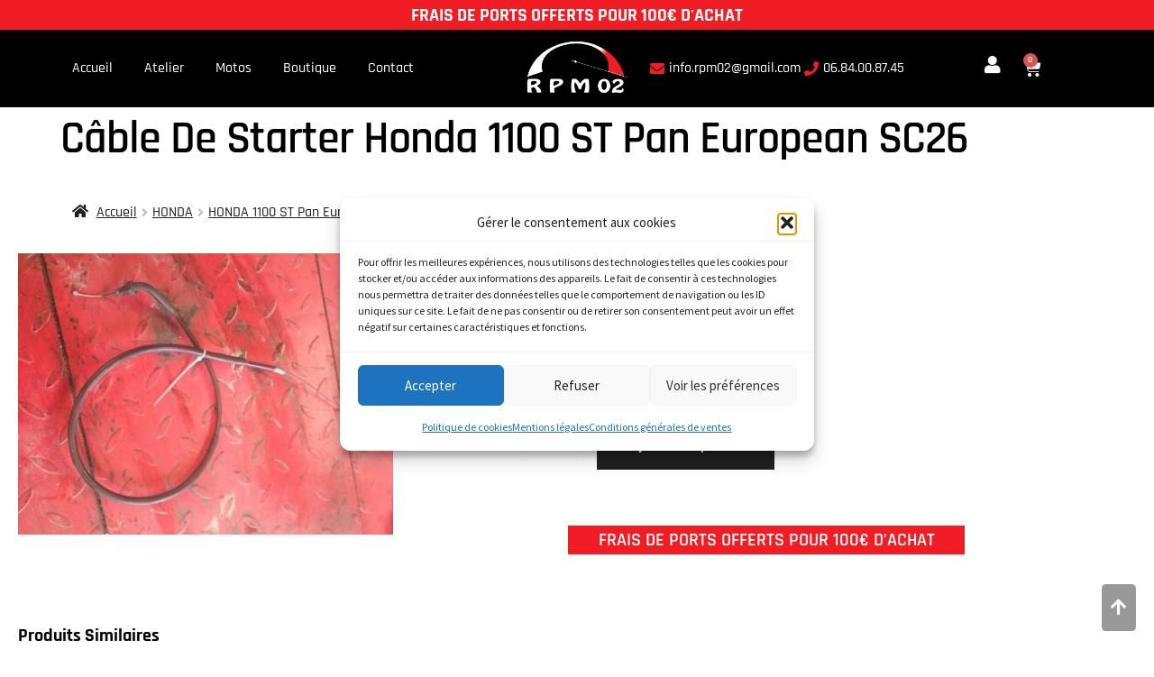

--- FILE ---
content_type: text/html; charset=UTF-8
request_url: https://rpm02.com/produit/cable-de-starter-honda-1100-st-pan-european-sc26/
body_size: 31902
content:
<!DOCTYPE html><html lang="fr-FR"><head><meta charset="UTF-8"><meta name="viewport" content="width=device-width, initial-scale=1.0, viewport-fit=cover" /><meta name='robots' content='index, follow, max-image-preview:large, max-snippet:-1, max-video-preview:-1' /><title>Câble de starter Honda 1100 ST Pan European SC26 - RPM02</title><meta name="description" content="Chez RPM02 , trouvez Câble de starter Honda 1100 ST Pan European SC26 neuf ou d&#039;occasion, avec entretien, réparations, pièces détachées et accessoires à Braine." /><link rel="canonical" href="https://rpm02.com/produit/cable-de-starter-honda-1100-st-pan-european-sc26/" /><meta property="og:locale" content="fr_FR" /><meta property="og:type" content="article" /><meta property="og:title" content="Câble de starter Honda 1100 ST Pan European SC26 - RPM02" /><meta property="og:description" content="Chez RPM02 , trouvez Câble de starter Honda 1100 ST Pan European SC26 neuf ou d&#039;occasion, avec entretien, réparations, pièces détachées et accessoires à Braine." /><meta property="og:url" content="https://rpm02.com/produit/cable-de-starter-honda-1100-st-pan-european-sc26/" /><meta property="og:site_name" content="RPM02" /><meta property="article:publisher" content="https://www.facebook.com/RPM.RiderPieces.moto02" /><meta property="article:modified_time" content="2023-03-23T07:26:06+00:00" /><meta property="og:image" content="https://rpm02.com/wp-content/uploads/2023/02/cable-de-starter-Honda-1100-ST-Pan-European-SC26-5E-x2.jpg" /><meta property="og:image:width" content="800" /><meta property="og:image:height" content="600" /><meta property="og:image:type" content="image/jpeg" /><meta name="twitter:card" content="summary_large_image" /> <script type="application/ld+json" class="yoast-schema-graph">{"@context":"https://schema.org","@graph":[{"@type":["WebPage","ItemPage"],"@id":"https://rpm02.com/produit/cable-de-starter-honda-1100-st-pan-european-sc26/","url":"https://rpm02.com/produit/cable-de-starter-honda-1100-st-pan-european-sc26/","name":"Câble de starter Honda 1100 ST Pan European SC26 - RPM02","isPartOf":{"@id":"https://rpm02.com/#website"},"primaryImageOfPage":{"@id":"https://rpm02.com/produit/cable-de-starter-honda-1100-st-pan-european-sc26/#primaryimage"},"image":{"@id":"https://rpm02.com/produit/cable-de-starter-honda-1100-st-pan-european-sc26/#primaryimage"},"thumbnailUrl":"https://rpm02.com/wp-content/uploads/2023/02/cable-de-starter-Honda-1100-ST-Pan-European-SC26-5E-x2.jpg","datePublished":"2023-02-19T14:45:30+00:00","dateModified":"2023-03-23T07:26:06+00:00","description":"Chez RPM02 , trouvez Câble de starter Honda 1100 ST Pan European SC26 neuf ou d'occasion, avec entretien, réparations, pièces détachées et accessoires à Braine.","breadcrumb":{"@id":"https://rpm02.com/produit/cable-de-starter-honda-1100-st-pan-european-sc26/#breadcrumb"},"inLanguage":"fr-FR","potentialAction":[{"@type":"ReadAction","target":["https://rpm02.com/produit/cable-de-starter-honda-1100-st-pan-european-sc26/"]}]},{"@type":"ImageObject","inLanguage":"fr-FR","@id":"https://rpm02.com/produit/cable-de-starter-honda-1100-st-pan-european-sc26/#primaryimage","url":"https://rpm02.com/wp-content/uploads/2023/02/cable-de-starter-Honda-1100-ST-Pan-European-SC26-5E-x2.jpg","contentUrl":"https://rpm02.com/wp-content/uploads/2023/02/cable-de-starter-Honda-1100-ST-Pan-European-SC26-5E-x2.jpg","width":800,"height":600},{"@type":"BreadcrumbList","@id":"https://rpm02.com/produit/cable-de-starter-honda-1100-st-pan-european-sc26/#breadcrumb","itemListElement":[{"@type":"ListItem","position":1,"name":"Accueil","item":"https://rpm02.com/"},{"@type":"ListItem","position":2,"name":"Boutique","item":"https://rpm02.com/boutique/"},{"@type":"ListItem","position":3,"name":"Câble de starter Honda 1100 ST Pan European SC26"}]},{"@type":"WebSite","@id":"https://rpm02.com/#website","url":"https://rpm02.com/","name":"RPM02","description":"","publisher":{"@id":"https://rpm02.com/#organization"},"potentialAction":[{"@type":"SearchAction","target":{"@type":"EntryPoint","urlTemplate":"https://rpm02.com/?s={search_term_string}"},"query-input":{"@type":"PropertyValueSpecification","valueRequired":true,"valueName":"search_term_string"}}],"inLanguage":"fr-FR"},{"@type":"Organization","@id":"https://rpm02.com/#organization","name":"RPM 02","alternateName":"RPM 02","url":"https://rpm02.com/","logo":{"@type":"ImageObject","inLanguage":"fr-FR","@id":"https://rpm02.com/#/schema/logo/image/","url":"https://rpm02.com/wp-content/uploads/2023/01/cropped-rpm.jpg","contentUrl":"https://rpm02.com/wp-content/uploads/2023/01/cropped-rpm.jpg","width":600,"height":480,"caption":"RPM 02"},"image":{"@id":"https://rpm02.com/#/schema/logo/image/"},"sameAs":["https://www.facebook.com/RPM.RiderPieces.moto02","https://www.instagram.com/vince_rpm02/"]}]}</script> <link rel='dns-prefetch' href='//fonts.googleapis.com' /><link rel="alternate" title="oEmbed (JSON)" type="application/json+oembed" href="https://rpm02.com/wp-json/oembed/1.0/embed?url=https%3A%2F%2Frpm02.com%2Fproduit%2Fcable-de-starter-honda-1100-st-pan-european-sc26%2F" /><link rel="alternate" title="oEmbed (XML)" type="text/xml+oembed" href="https://rpm02.com/wp-json/oembed/1.0/embed?url=https%3A%2F%2Frpm02.com%2Fproduit%2Fcable-de-starter-honda-1100-st-pan-european-sc26%2F&#038;format=xml" /><style id='wp-img-auto-sizes-contain-inline-css'>img:is([sizes=auto i],[sizes^="auto," i]){contain-intrinsic-size:3000px 1500px}</style><link rel='stylesheet' id='font-awesome-css' href='https://rpm02.com/wp-content/plugins/woocommerce-ajax-filters/berocket/assets/css/font-awesome.min.css?ver=f4ea77a775313019e5c30c0a627e3f51' media='all' /><link rel='stylesheet' id='berocket_aapf_widget-style-css' href='https://rpm02.com/wp-content/plugins/woocommerce-ajax-filters/assets/frontend/css/fullmain.min.css?ver=1.6.9.4' media='all' /><link rel='stylesheet' id='wp-block-library-css' href='https://rpm02.com/wp-includes/css/dist/block-library/style.min.css?ver=f4ea77a775313019e5c30c0a627e3f51' media='all' /><style id='wp-block-library-theme-inline-css'>.wp-block-audio :where(figcaption){color:#555;font-size:13px;text-align:center}.is-dark-theme .wp-block-audio :where(figcaption){color:#ffffffa6}.wp-block-audio{margin:0 0 1em}.wp-block-code{border:1px solid #ccc;border-radius:4px;font-family:Menlo,Consolas,monaco,monospace;padding:.8em 1em}.wp-block-embed :where(figcaption){color:#555;font-size:13px;text-align:center}.is-dark-theme .wp-block-embed :where(figcaption){color:#ffffffa6}.wp-block-embed{margin:0 0 1em}.blocks-gallery-caption{color:#555;font-size:13px;text-align:center}.is-dark-theme .blocks-gallery-caption{color:#ffffffa6}:root :where(.wp-block-image figcaption){color:#555;font-size:13px;text-align:center}.is-dark-theme :root :where(.wp-block-image figcaption){color:#ffffffa6}.wp-block-image{margin:0 0 1em}.wp-block-pullquote{border-bottom:4px solid;border-top:4px solid;color:currentColor;margin-bottom:1.75em}.wp-block-pullquote :where(cite),.wp-block-pullquote :where(footer),.wp-block-pullquote__citation{color:currentColor;font-size:.8125em;font-style:normal;text-transform:uppercase}.wp-block-quote{border-left:.25em solid;margin:0 0 1.75em;padding-left:1em}.wp-block-quote cite,.wp-block-quote footer{color:currentColor;font-size:.8125em;font-style:normal;position:relative}.wp-block-quote:where(.has-text-align-right){border-left:none;border-right:.25em solid;padding-left:0;padding-right:1em}.wp-block-quote:where(.has-text-align-center){border:none;padding-left:0}.wp-block-quote.is-large,.wp-block-quote.is-style-large,.wp-block-quote:where(.is-style-plain){border:none}.wp-block-search .wp-block-search__label{font-weight:700}.wp-block-search__button{border:1px solid #ccc;padding:.375em .625em}:where(.wp-block-group.has-background){padding:1.25em 2.375em}.wp-block-separator.has-css-opacity{opacity:.4}.wp-block-separator{border:none;border-bottom:2px solid;margin-left:auto;margin-right:auto}.wp-block-separator.has-alpha-channel-opacity{opacity:1}.wp-block-separator:not(.is-style-wide):not(.is-style-dots){width:100px}.wp-block-separator.has-background:not(.is-style-dots){border-bottom:none;height:1px}.wp-block-separator.has-background:not(.is-style-wide):not(.is-style-dots){height:2px}.wp-block-table{margin:0 0 1em}.wp-block-table td,.wp-block-table th{word-break:normal}.wp-block-table :where(figcaption){color:#555;font-size:13px;text-align:center}.is-dark-theme .wp-block-table :where(figcaption){color:#ffffffa6}.wp-block-video :where(figcaption){color:#555;font-size:13px;text-align:center}.is-dark-theme .wp-block-video :where(figcaption){color:#ffffffa6}.wp-block-video{margin:0 0 1em}:root :where(.wp-block-template-part.has-background){margin-bottom:0;margin-top:0;padding:1.25em 2.375em}</style><style id='classic-theme-styles-inline-css'>/*! This file is auto-generated */
.wp-block-button__link{color:#fff;background-color:#32373c;border-radius:9999px;box-shadow:none;text-decoration:none;padding:calc(.667em + 2px) calc(1.333em + 2px);font-size:1.125em}.wp-block-file__button{background:#32373c;color:#fff;text-decoration:none}</style><link rel='stylesheet' id='storefront-gutenberg-blocks-css' href='https://rpm02.com/wp-content/cache/autoptimize/css/autoptimize_single_8b2637597ab5218d9ac392df2de3b822.css?ver=4.6.2' media='all' /><style id='storefront-gutenberg-blocks-inline-css'>.wp-block-button__link:not(.has-text-color){color:#333}.wp-block-button__link:not(.has-text-color):hover,.wp-block-button__link:not(.has-text-color):focus,.wp-block-button__link:not(.has-text-color):active{color:#333}.wp-block-button__link:not(.has-background){background-color:#eee}.wp-block-button__link:not(.has-background):hover,.wp-block-button__link:not(.has-background):focus,.wp-block-button__link:not(.has-background):active{border-color:#d5d5d5;background-color:#d5d5d5}.wc-block-grid__products .wc-block-grid__product .wp-block-button__link{background-color:#eee;border-color:#eee;color:#333}.wp-block-quote footer,.wp-block-quote cite,.wp-block-quote__citation{color:#6d6d6d}.wp-block-pullquote cite,.wp-block-pullquote footer,.wp-block-pullquote__citation{color:#6d6d6d}.wp-block-image figcaption{color:#6d6d6d}.wp-block-separator.is-style-dots:before{color:#333}.wp-block-file a.wp-block-file__button{color:#333;background-color:#eee;border-color:#eee}.wp-block-file a.wp-block-file__button:hover,.wp-block-file a.wp-block-file__button:focus,.wp-block-file a.wp-block-file__button:active{color:#333;background-color:#d5d5d5}.wp-block-code,.wp-block-preformatted pre{color:#6d6d6d}.wp-block-table:not(.has-background):not(.is-style-stripes) tbody tr:nth-child(2n) td{background-color:#fdfdfd}.wp-block-cover .wp-block-cover__inner-container h1:not(.has-text-color),.wp-block-cover .wp-block-cover__inner-container h2:not(.has-text-color),.wp-block-cover .wp-block-cover__inner-container h3:not(.has-text-color),.wp-block-cover .wp-block-cover__inner-container h4:not(.has-text-color),.wp-block-cover .wp-block-cover__inner-container h5:not(.has-text-color),.wp-block-cover .wp-block-cover__inner-container h6:not(.has-text-color){color:#000}div.wc-block-components-price-slider__range-input-progress,.rtl .wc-block-components-price-slider__range-input-progress{--range-color:#7f54b3}@media all and (-ms-high-contrast:none),(-ms-high-contrast:active){.wc-block-components-price-slider__range-input-progress{background:#7f54b3}}.wc-block-components-button:not(.is-link){background-color:#333;color:#fff}.wc-block-components-button:not(.is-link):hover,.wc-block-components-button:not(.is-link):focus,.wc-block-components-button:not(.is-link):active{background-color:#1a1a1a;color:#fff}.wc-block-components-button:not(.is-link):disabled{background-color:#333;color:#fff}.wc-block-cart__submit-container{background-color:#fff}.wc-block-cart__submit-container:before{color:rgba(220,220,220,.5)}.wc-block-components-order-summary-item__quantity{background-color:#fff;border-color:#6d6d6d;box-shadow:0 0 0 2px #fff;color:#6d6d6d}</style><style id='global-styles-inline-css'>:root{--wp--preset--aspect-ratio--square:1;--wp--preset--aspect-ratio--4-3:4/3;--wp--preset--aspect-ratio--3-4:3/4;--wp--preset--aspect-ratio--3-2:3/2;--wp--preset--aspect-ratio--2-3:2/3;--wp--preset--aspect-ratio--16-9:16/9;--wp--preset--aspect-ratio--9-16:9/16;--wp--preset--color--black:#000;--wp--preset--color--cyan-bluish-gray:#abb8c3;--wp--preset--color--white:#fff;--wp--preset--color--pale-pink:#f78da7;--wp--preset--color--vivid-red:#cf2e2e;--wp--preset--color--luminous-vivid-orange:#ff6900;--wp--preset--color--luminous-vivid-amber:#fcb900;--wp--preset--color--light-green-cyan:#7bdcb5;--wp--preset--color--vivid-green-cyan:#00d084;--wp--preset--color--pale-cyan-blue:#8ed1fc;--wp--preset--color--vivid-cyan-blue:#0693e3;--wp--preset--color--vivid-purple:#9b51e0;--wp--preset--gradient--vivid-cyan-blue-to-vivid-purple:linear-gradient(135deg,#0693e3 0%,#9b51e0 100%);--wp--preset--gradient--light-green-cyan-to-vivid-green-cyan:linear-gradient(135deg,#7adcb4 0%,#00d082 100%);--wp--preset--gradient--luminous-vivid-amber-to-luminous-vivid-orange:linear-gradient(135deg,#fcb900 0%,#ff6900 100%);--wp--preset--gradient--luminous-vivid-orange-to-vivid-red:linear-gradient(135deg,#ff6900 0%,#cf2e2e 100%);--wp--preset--gradient--very-light-gray-to-cyan-bluish-gray:linear-gradient(135deg,#eee 0%,#a9b8c3 100%);--wp--preset--gradient--cool-to-warm-spectrum:linear-gradient(135deg,#4aeadc 0%,#9778d1 20%,#cf2aba 40%,#ee2c82 60%,#fb6962 80%,#fef84c 100%);--wp--preset--gradient--blush-light-purple:linear-gradient(135deg,#ffceec 0%,#9896f0 100%);--wp--preset--gradient--blush-bordeaux:linear-gradient(135deg,#fecda5 0%,#fe2d2d 50%,#6b003e 100%);--wp--preset--gradient--luminous-dusk:linear-gradient(135deg,#ffcb70 0%,#c751c0 50%,#4158d0 100%);--wp--preset--gradient--pale-ocean:linear-gradient(135deg,#fff5cb 0%,#b6e3d4 50%,#33a7b5 100%);--wp--preset--gradient--electric-grass:linear-gradient(135deg,#caf880 0%,#71ce7e 100%);--wp--preset--gradient--midnight:linear-gradient(135deg,#020381 0%,#2874fc 100%);--wp--preset--font-size--small:14px;--wp--preset--font-size--medium:23px;--wp--preset--font-size--large:26px;--wp--preset--font-size--x-large:42px;--wp--preset--font-size--normal:16px;--wp--preset--font-size--huge:37px;--wp--preset--spacing--20:.44rem;--wp--preset--spacing--30:.67rem;--wp--preset--spacing--40:1rem;--wp--preset--spacing--50:1.5rem;--wp--preset--spacing--60:2.25rem;--wp--preset--spacing--70:3.38rem;--wp--preset--spacing--80:5.06rem;--wp--preset--shadow--natural:6px 6px 9px rgba(0,0,0,.2);--wp--preset--shadow--deep:12px 12px 50px rgba(0,0,0,.4);--wp--preset--shadow--sharp:6px 6px 0px rgba(0,0,0,.2);--wp--preset--shadow--outlined:6px 6px 0px -3px #fff,6px 6px #000;--wp--preset--shadow--crisp:6px 6px 0px #000}:root :where(.is-layout-flow)>:first-child{margin-block-start:0}:root :where(.is-layout-flow)>:last-child{margin-block-end:0}:root :where(.is-layout-flow)>*{margin-block-start:24px;margin-block-end:0}:root :where(.is-layout-constrained)>:first-child{margin-block-start:0}:root :where(.is-layout-constrained)>:last-child{margin-block-end:0}:root :where(.is-layout-constrained)>*{margin-block-start:24px;margin-block-end:0}:root :where(.is-layout-flex){gap:24px}:root :where(.is-layout-grid){gap:24px}body .is-layout-flex{display:flex}.is-layout-flex{flex-wrap:wrap;align-items:center}.is-layout-flex>:is(*,div){margin:0}body .is-layout-grid{display:grid}.is-layout-grid>:is(*,div){margin:0}.has-black-color{color:var(--wp--preset--color--black) !important}.has-cyan-bluish-gray-color{color:var(--wp--preset--color--cyan-bluish-gray) !important}.has-white-color{color:var(--wp--preset--color--white) !important}.has-pale-pink-color{color:var(--wp--preset--color--pale-pink) !important}.has-vivid-red-color{color:var(--wp--preset--color--vivid-red) !important}.has-luminous-vivid-orange-color{color:var(--wp--preset--color--luminous-vivid-orange) !important}.has-luminous-vivid-amber-color{color:var(--wp--preset--color--luminous-vivid-amber) !important}.has-light-green-cyan-color{color:var(--wp--preset--color--light-green-cyan) !important}.has-vivid-green-cyan-color{color:var(--wp--preset--color--vivid-green-cyan) !important}.has-pale-cyan-blue-color{color:var(--wp--preset--color--pale-cyan-blue) !important}.has-vivid-cyan-blue-color{color:var(--wp--preset--color--vivid-cyan-blue) !important}.has-vivid-purple-color{color:var(--wp--preset--color--vivid-purple) !important}.has-black-background-color{background-color:var(--wp--preset--color--black) !important}.has-cyan-bluish-gray-background-color{background-color:var(--wp--preset--color--cyan-bluish-gray) !important}.has-white-background-color{background-color:var(--wp--preset--color--white) !important}.has-pale-pink-background-color{background-color:var(--wp--preset--color--pale-pink) !important}.has-vivid-red-background-color{background-color:var(--wp--preset--color--vivid-red) !important}.has-luminous-vivid-orange-background-color{background-color:var(--wp--preset--color--luminous-vivid-orange) !important}.has-luminous-vivid-amber-background-color{background-color:var(--wp--preset--color--luminous-vivid-amber) !important}.has-light-green-cyan-background-color{background-color:var(--wp--preset--color--light-green-cyan) !important}.has-vivid-green-cyan-background-color{background-color:var(--wp--preset--color--vivid-green-cyan) !important}.has-pale-cyan-blue-background-color{background-color:var(--wp--preset--color--pale-cyan-blue) !important}.has-vivid-cyan-blue-background-color{background-color:var(--wp--preset--color--vivid-cyan-blue) !important}.has-vivid-purple-background-color{background-color:var(--wp--preset--color--vivid-purple) !important}.has-black-border-color{border-color:var(--wp--preset--color--black) !important}.has-cyan-bluish-gray-border-color{border-color:var(--wp--preset--color--cyan-bluish-gray) !important}.has-white-border-color{border-color:var(--wp--preset--color--white) !important}.has-pale-pink-border-color{border-color:var(--wp--preset--color--pale-pink) !important}.has-vivid-red-border-color{border-color:var(--wp--preset--color--vivid-red) !important}.has-luminous-vivid-orange-border-color{border-color:var(--wp--preset--color--luminous-vivid-orange) !important}.has-luminous-vivid-amber-border-color{border-color:var(--wp--preset--color--luminous-vivid-amber) !important}.has-light-green-cyan-border-color{border-color:var(--wp--preset--color--light-green-cyan) !important}.has-vivid-green-cyan-border-color{border-color:var(--wp--preset--color--vivid-green-cyan) !important}.has-pale-cyan-blue-border-color{border-color:var(--wp--preset--color--pale-cyan-blue) !important}.has-vivid-cyan-blue-border-color{border-color:var(--wp--preset--color--vivid-cyan-blue) !important}.has-vivid-purple-border-color{border-color:var(--wp--preset--color--vivid-purple) !important}.has-vivid-cyan-blue-to-vivid-purple-gradient-background{background:var(--wp--preset--gradient--vivid-cyan-blue-to-vivid-purple) !important}.has-light-green-cyan-to-vivid-green-cyan-gradient-background{background:var(--wp--preset--gradient--light-green-cyan-to-vivid-green-cyan) !important}.has-luminous-vivid-amber-to-luminous-vivid-orange-gradient-background{background:var(--wp--preset--gradient--luminous-vivid-amber-to-luminous-vivid-orange) !important}.has-luminous-vivid-orange-to-vivid-red-gradient-background{background:var(--wp--preset--gradient--luminous-vivid-orange-to-vivid-red) !important}.has-very-light-gray-to-cyan-bluish-gray-gradient-background{background:var(--wp--preset--gradient--very-light-gray-to-cyan-bluish-gray) !important}.has-cool-to-warm-spectrum-gradient-background{background:var(--wp--preset--gradient--cool-to-warm-spectrum) !important}.has-blush-light-purple-gradient-background{background:var(--wp--preset--gradient--blush-light-purple) !important}.has-blush-bordeaux-gradient-background{background:var(--wp--preset--gradient--blush-bordeaux) !important}.has-luminous-dusk-gradient-background{background:var(--wp--preset--gradient--luminous-dusk) !important}.has-pale-ocean-gradient-background{background:var(--wp--preset--gradient--pale-ocean) !important}.has-electric-grass-gradient-background{background:var(--wp--preset--gradient--electric-grass) !important}.has-midnight-gradient-background{background:var(--wp--preset--gradient--midnight) !important}.has-small-font-size{font-size:var(--wp--preset--font-size--small) !important}.has-medium-font-size{font-size:var(--wp--preset--font-size--medium) !important}.has-large-font-size{font-size:var(--wp--preset--font-size--large) !important}.has-x-large-font-size{font-size:var(--wp--preset--font-size--x-large) !important}:root :where(.wp-block-pullquote){font-size:1.5em;line-height:1.6}</style><link rel='stylesheet' id='photoswipe-css' href='https://rpm02.com/wp-content/plugins/woocommerce/assets/css/photoswipe/photoswipe.min.css?ver=10.4.3' media='all' /><link rel='stylesheet' id='photoswipe-default-skin-css' href='https://rpm02.com/wp-content/plugins/woocommerce/assets/css/photoswipe/default-skin/default-skin.min.css?ver=10.4.3' media='all' /><style id='woocommerce-inline-inline-css'>.woocommerce form .form-row .required{visibility:visible}</style><link rel='stylesheet' id='cmplz-general-css' href='https://rpm02.com/wp-content/plugins/complianz-gdpr/assets/css/cookieblocker.min.css?ver=1766574475' media='all' /><link rel='stylesheet' id='dgwt-wcas-style-css' href='https://rpm02.com/wp-content/plugins/ajax-search-for-woocommerce/assets/css/style.min.css?ver=1.32.2' media='all' /><link rel='stylesheet' id='parent-style-css' href='https://rpm02.com/wp-content/cache/autoptimize/css/autoptimize_single_3f8f1d54858e56889e530ec9c52e919e.css?ver=f4ea77a775313019e5c30c0a627e3f51' media='all' /><link rel='stylesheet' id='storefront-style-css' href='https://rpm02.com/wp-content/cache/autoptimize/css/autoptimize_single_3f8f1d54858e56889e530ec9c52e919e.css?ver=4.6.2' media='all' /><style id='storefront-style-inline-css'>.main-navigation ul li a,.site-title a,ul.menu li a,.site-branding h1 a,button.menu-toggle,button.menu-toggle:hover,.handheld-navigation .dropdown-toggle{color:#333}button.menu-toggle,button.menu-toggle:hover{border-color:#333}.main-navigation ul li a:hover,.main-navigation ul li:hover>a,.site-title a:hover,.site-header ul.menu li.current-menu-item>a{color:#747474}table:not(.has-background) th{background-color:#f8f8f8}table:not(.has-background) tbody td{background-color:#fdfdfd}table:not(.has-background) tbody tr:nth-child(2n) td,fieldset,fieldset legend{background-color:#fbfbfb}.site-header,.secondary-navigation ul ul,.main-navigation ul.menu>li.menu-item-has-children:after,.secondary-navigation ul.menu ul,.storefront-handheld-footer-bar,.storefront-handheld-footer-bar ul li>a,.storefront-handheld-footer-bar ul li.search .site-search,button.menu-toggle,button.menu-toggle:hover{background-color:#fff}p.site-description,.site-header,.storefront-handheld-footer-bar{color:#404040}button.menu-toggle:after,button.menu-toggle:before,button.menu-toggle span:before{background-color:#333}h1,h2,h3,h4,h5,h6,.wc-block-grid__product-title{color:#333}.widget h1{border-bottom-color:#333}body,.secondary-navigation a{color:#6d6d6d}.widget-area .widget a,.hentry .entry-header .posted-on a,.hentry .entry-header .post-author a,.hentry .entry-header .post-comments a,.hentry .entry-header .byline a{color:#727272}a{color:#7f54b3}a:focus,button:focus,.button.alt:focus,input:focus,textarea:focus,input[type=button]:focus,input[type=reset]:focus,input[type=submit]:focus,input[type=email]:focus,input[type=tel]:focus,input[type=url]:focus,input[type=password]:focus,input[type=search]:focus{outline-color:#7f54b3}button,input[type=button],input[type=reset],input[type=submit],.button,.widget a.button{background-color:#eee;border-color:#eee;color:#333}button:hover,input[type=button]:hover,input[type=reset]:hover,input[type=submit]:hover,.button:hover,.widget a.button:hover{background-color:#d5d5d5;border-color:#d5d5d5;color:#333}button.alt,input[type=button].alt,input[type=reset].alt,input[type=submit].alt,.button.alt,.widget-area .widget a.button.alt{background-color:#333;border-color:#333;color:#fff}button.alt:hover,input[type=button].alt:hover,input[type=reset].alt:hover,input[type=submit].alt:hover,.button.alt:hover,.widget-area .widget a.button.alt:hover{background-color:#1a1a1a;border-color:#1a1a1a;color:#fff}.pagination .page-numbers li .page-numbers.current{background-color:#e6e6e6;color:#636363}#comments .comment-list .comment-content .comment-text{background-color:#f8f8f8}.site-footer{background-color:#f0f0f0;color:#6d6d6d}.site-footer a:not(.button):not(.components-button){color:#333}.site-footer .storefront-handheld-footer-bar a:not(.button):not(.components-button){color:#333}.site-footer h1,.site-footer h2,.site-footer h3,.site-footer h4,.site-footer h5,.site-footer h6,.site-footer .widget .widget-title,.site-footer .widget .widgettitle{color:#333}.page-template-template-homepage.has-post-thumbnail .type-page.has-post-thumbnail .entry-title{color:#000}.page-template-template-homepage.has-post-thumbnail .type-page.has-post-thumbnail .entry-content{color:#000}@media screen and (min-width:768px){.secondary-navigation ul.menu a:hover{color:#595959}.secondary-navigation ul.menu a{color:#404040}.main-navigation ul.menu ul.sub-menu,.main-navigation ul.nav-menu ul.children{background-color:#f0f0f0}.site-header{border-bottom-color:#f0f0f0}}</style><link rel='stylesheet' id='storefront-icons-css' href='https://rpm02.com/wp-content/cache/autoptimize/css/autoptimize_single_4b570ca5db7a65f9b6712a9d0311c1ca.css?ver=4.6.2' media='all' /><link rel='stylesheet' id='storefront-fonts-css' href='https://fonts.googleapis.com/css?family=Source+Sans+Pro%3A400%2C300%2C300italic%2C400italic%2C600%2C700%2C900&#038;subset=latin%2Clatin-ext&#038;ver=4.6.2' media='all' /><link rel='stylesheet' id='elementor-frontend-css' href='https://rpm02.com/wp-content/plugins/elementor/assets/css/frontend.min.css?ver=3.34.1' media='all' /><link rel='stylesheet' id='widget-heading-css' href='https://rpm02.com/wp-content/plugins/elementor/assets/css/widget-heading.min.css?ver=3.34.1' media='all' /><link rel='stylesheet' id='widget-nav-menu-css' href='https://rpm02.com/wp-content/plugins/elementor-pro/assets/css/widget-nav-menu.min.css?ver=3.34.0' media='all' /><link rel='stylesheet' id='widget-image-css' href='https://rpm02.com/wp-content/plugins/elementor/assets/css/widget-image.min.css?ver=3.34.1' media='all' /><link rel='stylesheet' id='widget-icon-list-css' href='https://rpm02.com/wp-content/plugins/elementor/assets/css/widget-icon-list.min.css?ver=3.34.1' media='all' /><link rel='stylesheet' id='widget-woocommerce-menu-cart-css' href='https://rpm02.com/wp-content/plugins/elementor-pro/assets/css/widget-woocommerce-menu-cart.min.css?ver=3.34.0' media='all' /><link rel='stylesheet' id='e-animation-pop-css' href='https://rpm02.com/wp-content/plugins/elementor/assets/lib/animations/styles/e-animation-pop.min.css?ver=3.34.1' media='all' /><link rel='stylesheet' id='widget-social-icons-css' href='https://rpm02.com/wp-content/plugins/elementor/assets/css/widget-social-icons.min.css?ver=3.34.1' media='all' /><link rel='stylesheet' id='e-apple-webkit-css' href='https://rpm02.com/wp-content/plugins/elementor/assets/css/conditionals/apple-webkit.min.css?ver=3.34.1' media='all' /><link rel='stylesheet' id='widget-woocommerce-product-images-css' href='https://rpm02.com/wp-content/plugins/elementor-pro/assets/css/widget-woocommerce-product-images.min.css?ver=3.34.0' media='all' /><link rel='stylesheet' id='widget-woocommerce-product-rating-css' href='https://rpm02.com/wp-content/plugins/elementor-pro/assets/css/widget-woocommerce-product-rating.min.css?ver=3.34.0' media='all' /><link rel='stylesheet' id='widget-woocommerce-product-price-css' href='https://rpm02.com/wp-content/plugins/elementor-pro/assets/css/widget-woocommerce-product-price.min.css?ver=3.34.0' media='all' /><link rel='stylesheet' id='widget-woocommerce-product-add-to-cart-css' href='https://rpm02.com/wp-content/plugins/elementor-pro/assets/css/widget-woocommerce-product-add-to-cart.min.css?ver=3.34.0' media='all' /><link rel='stylesheet' id='widget-woocommerce-products-css' href='https://rpm02.com/wp-content/plugins/elementor-pro/assets/css/widget-woocommerce-products.min.css?ver=3.34.0' media='all' /><link rel='stylesheet' id='elementor-icons-css' href='https://rpm02.com/wp-content/plugins/elementor/assets/lib/eicons/css/elementor-icons.min.css?ver=5.45.0' media='all' /><link rel='stylesheet' id='elementor-post-19-css' href='https://rpm02.com/wp-content/cache/autoptimize/css/autoptimize_single_0a9eb3fef1882c1b4428bb00c38a942d.css?ver=1768900479' media='all' /><link rel='stylesheet' id='elementor-post-97-css' href='https://rpm02.com/wp-content/cache/autoptimize/css/autoptimize_single_20f9bf0c80c263e664dcd444bcaff7a2.css?ver=1768900479' media='all' /><link rel='stylesheet' id='elementor-post-107-css' href='https://rpm02.com/wp-content/cache/autoptimize/css/autoptimize_single_153a343af9ced84989b35006ee197209.css?ver=1768900479' media='all' /><link rel='stylesheet' id='elementor-post-283-css' href='https://rpm02.com/wp-content/cache/autoptimize/css/autoptimize_single_ae56d3f656002b4b3b63ee15b5073a83.css?ver=1768900479' media='all' /><link rel='stylesheet' id='storefront-woocommerce-style-css' href='https://rpm02.com/wp-content/cache/autoptimize/css/autoptimize_single_478c843a38b66c5abd3baf9a39caa5b0.css?ver=4.6.2' media='all' /><style id='storefront-woocommerce-style-inline-css'>@font-face{font-family:star;src:url(https://rpm02.com/wp-content/plugins/woocommerce/assets/fonts/star.eot);src:url(https://rpm02.com/wp-content/plugins/woocommerce/assets/fonts/star.eot?#iefix) format("embedded-opentype"),url(https://rpm02.com/wp-content/plugins/woocommerce/assets/fonts/star.woff) format("woff"),url(https://rpm02.com/wp-content/plugins/woocommerce/assets/fonts/star.ttf) format("truetype"),url(https://rpm02.com/wp-content/plugins/woocommerce/assets/fonts/star.svg#star) format("svg");font-weight:400;font-style:normal}@font-face{font-family:WooCommerce;src:url(https://rpm02.com/wp-content/plugins/woocommerce/assets/fonts/WooCommerce.eot);src:url(https://rpm02.com/wp-content/plugins/woocommerce/assets/fonts/WooCommerce.eot?#iefix) format("embedded-opentype"),url(https://rpm02.com/wp-content/plugins/woocommerce/assets/fonts/WooCommerce.woff) format("woff"),url(https://rpm02.com/wp-content/plugins/woocommerce/assets/fonts/WooCommerce.ttf) format("truetype"),url(https://rpm02.com/wp-content/plugins/woocommerce/assets/fonts/WooCommerce.svg#WooCommerce) format("svg");font-weight:400;font-style:normal}a.cart-contents,.site-header-cart .widget_shopping_cart a{color:#333}a.cart-contents:hover,.site-header-cart .widget_shopping_cart a:hover,.site-header-cart:hover>li>a{color:#747474}table.cart td.product-remove,table.cart td.actions{border-top-color:#fff}.storefront-handheld-footer-bar ul li.cart .count{background-color:#333;color:#fff;border-color:#fff}.woocommerce-tabs ul.tabs li.active a,ul.products li.product .price,.onsale,.wc-block-grid__product-onsale,.widget_search form:before,.widget_product_search form:before{color:#6d6d6d}.woocommerce-breadcrumb a,a.woocommerce-review-link,.product_meta a{color:#727272}.wc-block-grid__product-onsale,.onsale{border-color:#6d6d6d}.star-rating span:before,.quantity .plus,.quantity .minus,p.stars a:hover:after,p.stars a:after,.star-rating span:before,#payment .payment_methods li input[type=radio]:first-child:checked+label:before{color:#7f54b3}.widget_price_filter .ui-slider .ui-slider-range,.widget_price_filter .ui-slider .ui-slider-handle{background-color:#7f54b3}.order_details{background-color:#f8f8f8}.order_details>li{border-bottom:1px dotted #e3e3e3}.order_details:before,.order_details:after{background:-webkit-linear-gradient(transparent 0,transparent 0),-webkit-linear-gradient(135deg,#f8f8f8 33.33%,transparent 33.33%),-webkit-linear-gradient(45deg,#f8f8f8 33.33%,transparent 33.33%)}#order_review{background-color:#fff}#payment .payment_methods>li .payment_box,#payment .place-order{background-color:#fafafa}#payment .payment_methods>li:not(.woocommerce-notice){background-color:#f5f5f5}#payment .payment_methods>li:not(.woocommerce-notice):hover{background-color:#f0f0f0}.woocommerce-pagination .page-numbers li .page-numbers.current{background-color:#e6e6e6;color:#636363}.wc-block-grid__product-onsale,.onsale,.woocommerce-pagination .page-numbers li .page-numbers:not(.current){color:#6d6d6d}p.stars a:before,p.stars a:hover~a:before,p.stars.selected a.active~a:before{color:#6d6d6d}p.stars.selected a.active:before,p.stars:hover a:before,p.stars.selected a:not(.active):before,p.stars.selected a.active:before{color:#7f54b3}.single-product div.product .woocommerce-product-gallery .woocommerce-product-gallery__trigger{background-color:#eee;color:#333}.single-product div.product .woocommerce-product-gallery .woocommerce-product-gallery__trigger:hover{background-color:#d5d5d5;border-color:#d5d5d5;color:#333}.button.added_to_cart:focus,.button.wc-forward:focus{outline-color:#7f54b3}.added_to_cart,.site-header-cart .widget_shopping_cart a.button,.wc-block-grid__products .wc-block-grid__product .wp-block-button__link{background-color:#eee;border-color:#eee;color:#333}.added_to_cart:hover,.site-header-cart .widget_shopping_cart a.button:hover,.wc-block-grid__products .wc-block-grid__product .wp-block-button__link:hover{background-color:#d5d5d5;border-color:#d5d5d5;color:#333}.added_to_cart.alt,.added_to_cart,.widget a.button.checkout{background-color:#333;border-color:#333;color:#fff}.added_to_cart.alt:hover,.added_to_cart:hover,.widget a.button.checkout:hover{background-color:#1a1a1a;border-color:#1a1a1a;color:#fff}.button.loading{color:#eee}.button.loading:hover{background-color:#eee}.button.loading:after{color:#333}@media screen and (min-width:768px){.site-header-cart .widget_shopping_cart,.site-header .product_list_widget li .quantity{color:#404040}.site-header-cart .widget_shopping_cart .buttons,.site-header-cart .widget_shopping_cart .total{background-color:#f5f5f5}.site-header-cart .widget_shopping_cart{background-color:#f0f0f0}}.storefront-product-pagination a{color:#6d6d6d;background-color:#fff}.storefront-sticky-add-to-cart{color:#6d6d6d;background-color:#fff}.storefront-sticky-add-to-cart a:not(.button){color:#333}</style><link rel='stylesheet' id='storefront-child-style-css' href='https://rpm02.com/wp-content/cache/autoptimize/css/autoptimize_single_5ff1d05d360a59f51a9936d5c4e61894.css?ver=1.0.0' media='all' /><link rel='stylesheet' id='storefront-woocommerce-brands-style-css' href='https://rpm02.com/wp-content/cache/autoptimize/css/autoptimize_single_1900452dc3ee7357086b77cadee48764.css?ver=4.6.2' media='all' /><link rel='stylesheet' id='elementor-gf-local-rajdhani-css' href='https://rpm02.com/wp-content/cache/autoptimize/css/autoptimize_single_f1c2d44eb0a32ae938671e7419d80e03.css?ver=1742799087' media='all' /><link rel='stylesheet' id='elementor-gf-local-inter-css' href='https://rpm02.com/wp-content/cache/autoptimize/css/autoptimize_single_be6c6e9ff4a1edeb41683063bab69cf0.css?ver=1742799102' media='all' /><link rel='stylesheet' id='elementor-gf-local-merriweather-css' href='https://rpm02.com/wp-content/cache/autoptimize/css/autoptimize_single_cf578cae477292fa32d284c8428dc5a4.css?ver=1742799153' media='all' /><link rel='stylesheet' id='elementor-icons-shared-0-css' href='https://rpm02.com/wp-content/plugins/elementor/assets/lib/font-awesome/css/fontawesome.min.css?ver=5.15.3' media='all' /><link rel='stylesheet' id='elementor-icons-fa-solid-css' href='https://rpm02.com/wp-content/plugins/elementor/assets/lib/font-awesome/css/solid.min.css?ver=5.15.3' media='all' /><link rel='stylesheet' id='elementor-icons-fa-brands-css' href='https://rpm02.com/wp-content/plugins/elementor/assets/lib/font-awesome/css/brands.min.css?ver=5.15.3' media='all' /> <script src="https://rpm02.com/wp-includes/js/jquery/jquery.min.js?ver=3.7.1" id="jquery-core-js"></script> <script defer src="https://rpm02.com/wp-includes/js/jquery/jquery-migrate.min.js?ver=3.4.1" id="jquery-migrate-js"></script> <script src="https://rpm02.com/wp-content/plugins/woocommerce/assets/js/jquery-blockui/jquery.blockUI.min.js?ver=2.7.0-wc.10.4.3" id="wc-jquery-blockui-js" defer data-wp-strategy="defer"></script> <script defer id="wc-add-to-cart-js-extra" src="[data-uri]"></script> <script src="https://rpm02.com/wp-content/plugins/woocommerce/assets/js/frontend/add-to-cart.min.js?ver=10.4.3" id="wc-add-to-cart-js" defer data-wp-strategy="defer"></script> <script src="https://rpm02.com/wp-content/plugins/woocommerce/assets/js/zoom/jquery.zoom.min.js?ver=1.7.21-wc.10.4.3" id="wc-zoom-js" defer data-wp-strategy="defer"></script> <script src="https://rpm02.com/wp-content/plugins/woocommerce/assets/js/flexslider/jquery.flexslider.min.js?ver=2.7.2-wc.10.4.3" id="wc-flexslider-js" defer data-wp-strategy="defer"></script> <script src="https://rpm02.com/wp-content/plugins/woocommerce/assets/js/photoswipe/photoswipe.min.js?ver=4.1.1-wc.10.4.3" id="wc-photoswipe-js" defer data-wp-strategy="defer"></script> <script src="https://rpm02.com/wp-content/plugins/woocommerce/assets/js/photoswipe/photoswipe-ui-default.min.js?ver=4.1.1-wc.10.4.3" id="wc-photoswipe-ui-default-js" defer data-wp-strategy="defer"></script> <script defer id="wc-single-product-js-extra" src="[data-uri]"></script> <script src="https://rpm02.com/wp-content/plugins/woocommerce/assets/js/frontend/single-product.min.js?ver=10.4.3" id="wc-single-product-js" defer data-wp-strategy="defer"></script> <script src="https://rpm02.com/wp-content/plugins/woocommerce/assets/js/js-cookie/js.cookie.min.js?ver=2.1.4-wc.10.4.3" id="wc-js-cookie-js" defer data-wp-strategy="defer"></script> <script defer id="woocommerce-js-extra" src="[data-uri]"></script> <script src="https://rpm02.com/wp-content/plugins/woocommerce/assets/js/frontend/woocommerce.min.js?ver=10.4.3" id="woocommerce-js" defer data-wp-strategy="defer"></script> <script defer id="wc-cart-fragments-js-extra" src="[data-uri]"></script> <script src="https://rpm02.com/wp-content/plugins/woocommerce/assets/js/frontend/cart-fragments.min.js?ver=10.4.3" id="wc-cart-fragments-js" defer data-wp-strategy="defer"></script> <link rel="https://api.w.org/" href="https://rpm02.com/wp-json/" /><link rel="alternate" title="JSON" type="application/json" href="https://rpm02.com/wp-json/wp/v2/product/1732" /><link rel="EditURI" type="application/rsd+xml" title="RSD" href="https://rpm02.com/xmlrpc.php?rsd" /><link rel='shortlink' href='https://rpm02.com/?p=1732' /><style></style><meta name="ti-site-data" content="[base64]" /><style>.cmplz-hidden{display:none !important}</style><style>.dgwt-wcas-ico-magnifier,.dgwt-wcas-ico-magnifier-handler{max-width:20px}</style><noscript><style>.woocommerce-product-gallery{opacity:1 !important}</style></noscript><meta name="generator" content="Elementor 3.34.1; features: additional_custom_breakpoints; settings: css_print_method-external, google_font-enabled, font_display-swap"><link rel="canonical" href="http://www.rpm02.com" />  <script type="text/plain" data-service="google-analytics" data-category="statistics" async data-cmplz-src="https://www.googletagmanager.com/gtag/js?id=G-73XQTDFHKR"></script> <script defer src="[data-uri]"></script> <style>.e-con.e-parent:nth-of-type(n+4):not(.e-lazyloaded):not(.e-no-lazyload),.e-con.e-parent:nth-of-type(n+4):not(.e-lazyloaded):not(.e-no-lazyload) *{background-image:none !important}@media screen and (max-height:1024px){.e-con.e-parent:nth-of-type(n+3):not(.e-lazyloaded):not(.e-no-lazyload),.e-con.e-parent:nth-of-type(n+3):not(.e-lazyloaded):not(.e-no-lazyload) *{background-image:none !important}}@media screen and (max-height:640px){.e-con.e-parent:nth-of-type(n+2):not(.e-lazyloaded):not(.e-no-lazyload),.e-con.e-parent:nth-of-type(n+2):not(.e-lazyloaded):not(.e-no-lazyload) *{background-image:none !important}}</style><link rel="icon" href="https://rpm02.com/wp-content/uploads/2023/01/cropped-NEW-LOGO-carre-32x32.jpg" sizes="32x32" /><link rel="icon" href="https://rpm02.com/wp-content/uploads/2023/01/cropped-NEW-LOGO-carre-192x192.jpg" sizes="192x192" /><link rel="apple-touch-icon" href="https://rpm02.com/wp-content/uploads/2023/01/cropped-NEW-LOGO-carre-180x180.jpg" /><meta name="msapplication-TileImage" content="https://rpm02.com/wp-content/uploads/2023/01/cropped-NEW-LOGO-carre-270x270.jpg" /><style id="wp-custom-css">a:focus{outline:unset!important}a{color:#f01d24}.elementor-menu-cart__footer-buttons .elementor-button--view-cart:hover,.elementor-button--checkout:hover{background-color:#f01d24 !important}.elementor-menu-cart__subtotal{color:#000 !important}.woocommerce-info,.woocommerce-noreviews,p.no-comments{background-color:#f01d24}.star-rating span:before,.quantity .plus,.quantity .minus,p.stars a:hover:after,p.stars a:after,.star-rating span:before,#payment .payment_methods li input[type=radio]:first-child:checked+label:before{color:#f01d24}h3{color:#000;font-weight:600;font-family:'Rajdhani';font-size:22px}.bapf_body li{color:#000;font-family:'Rajdhani';font-weight:}.bapf_ckbox_sqchck input[type=checkbox]{border-color:#000;border-radius:20px}.bapf_sfilter.bapf_button_berocket .bapf_button{background-color:#f01d24;font-family:'Rajdhani'}.bapf_slidr_main.ui-widget-content .ui-slider-handle,.berocket_filter_price_slider.ui-widget-content .ui-slider-handle,.slide.default .bapf_slidr_main .ui-state-default,.slide.default .bapf_slidr_main .ui-widget-header .ui-state-default,.slide.default .bapf_slidr_main.ui-widget-content .ui-state-default,.slide.default .berocket_filter_price_slider .ui-state-default,.slide.default .berocket_filter_price_slider .ui-widget-header .ui-state-default,.slide.default .berocket_filter_price_slider.ui-widget-content .ui-state-default{background-color:#f01d24}.dgwt-wcas-style-pirx .dgwt-wcas-sf-wrapp input[type=search].dgwt-wcas-search-input{font-family:'Rajdhani'}#block-2{margin-bottom:auto}</style></head><body data-cmplz=1 class="wp-singular product-template-default single single-product postid-1732 wp-custom-logo wp-embed-responsive wp-theme-storefront wp-child-theme-storefront_child theme-storefront woocommerce woocommerce-page woocommerce-no-js storefront-align-wide right-sidebar woocommerce-active elementor-default elementor-template-full-width elementor-kit-19 elementor-page-283"><header data-elementor-type="header" data-elementor-id="97" class="elementor elementor-97 elementor-location-header" data-elementor-post-type="elementor_library"><div class="elementor-element elementor-element-81c9c5f e-flex e-con-boxed e-con e-parent" data-id="81c9c5f" data-element_type="container" data-settings="{&quot;background_background&quot;:&quot;classic&quot;}"><div class="e-con-inner"><div class="elementor-element elementor-element-7b2c672 elementor-widget elementor-widget-heading" data-id="7b2c672" data-element_type="widget" data-widget_type="heading.default"><div class="elementor-widget-container"> <span class="elementor-heading-title elementor-size-default">FRAIS DE PORTS OFFERTS POUR 100€ D'ACHAT</span></div></div></div></div><div class="elementor-element elementor-element-8b13cde e-flex e-con-boxed e-con e-parent" data-id="8b13cde" data-element_type="container" data-settings="{&quot;background_background&quot;:&quot;classic&quot;}"><div class="e-con-inner"><div class="elementor-element elementor-element-447be99 e-con-full e-flex e-con e-child" data-id="447be99" data-element_type="container"><div class="elementor-element elementor-element-333ca34 elementor-nav-menu--stretch elementor-hidden-tablet elementor-hidden-mobile elementor-nav-menu--dropdown-tablet elementor-nav-menu__text-align-aside elementor-nav-menu--toggle elementor-nav-menu--burger elementor-widget elementor-widget-nav-menu" data-id="333ca34" data-element_type="widget" data-settings="{&quot;submenu_icon&quot;:{&quot;value&quot;:&quot;&lt;i class=\&quot;fas fa-angle-down\&quot; aria-hidden=\&quot;true\&quot;&gt;&lt;\/i&gt;&quot;,&quot;library&quot;:&quot;fa-solid&quot;},&quot;full_width&quot;:&quot;stretch&quot;,&quot;layout&quot;:&quot;horizontal&quot;,&quot;toggle&quot;:&quot;burger&quot;}" data-widget_type="nav-menu.default"><div class="elementor-widget-container"><nav aria-label="Menu" class="elementor-nav-menu--main elementor-nav-menu__container elementor-nav-menu--layout-horizontal e--pointer-text e--animation-rotate"><ul id="menu-1-333ca34" class="elementor-nav-menu"><li class="menu-item menu-item-type-post_type menu-item-object-page menu-item-home menu-item-126"><a href="https://rpm02.com/" class="elementor-item">Accueil</a></li><li class="menu-item menu-item-type-post_type menu-item-object-page menu-item-127"><a href="https://rpm02.com/ateliers/" class="elementor-item">Atelier</a></li><li class="menu-item menu-item-type-post_type menu-item-object-page menu-item-13738"><a href="https://rpm02.com/motos/" class="elementor-item">Motos</a></li><li class="menu-item menu-item-type-post_type menu-item-object-page current_page_parent menu-item-128"><a href="https://rpm02.com/boutique/" class="elementor-item">Boutique</a></li><li class="menu-item menu-item-type-post_type menu-item-object-page menu-item-129"><a href="https://rpm02.com/contact/" class="elementor-item">Contact</a></li></ul></nav><div class="elementor-menu-toggle" role="button" tabindex="0" aria-label="Permuter le menu" aria-expanded="false"> <i aria-hidden="true" role="presentation" class="elementor-menu-toggle__icon--open fas fa-bars"></i><i aria-hidden="true" role="presentation" class="elementor-menu-toggle__icon--close eicon-close"></i></div><nav class="elementor-nav-menu--dropdown elementor-nav-menu__container" aria-hidden="true"><ul id="menu-2-333ca34" class="elementor-nav-menu"><li class="menu-item menu-item-type-post_type menu-item-object-page menu-item-home menu-item-126"><a href="https://rpm02.com/" class="elementor-item" tabindex="-1">Accueil</a></li><li class="menu-item menu-item-type-post_type menu-item-object-page menu-item-127"><a href="https://rpm02.com/ateliers/" class="elementor-item" tabindex="-1">Atelier</a></li><li class="menu-item menu-item-type-post_type menu-item-object-page menu-item-13738"><a href="https://rpm02.com/motos/" class="elementor-item" tabindex="-1">Motos</a></li><li class="menu-item menu-item-type-post_type menu-item-object-page current_page_parent menu-item-128"><a href="https://rpm02.com/boutique/" class="elementor-item" tabindex="-1">Boutique</a></li><li class="menu-item menu-item-type-post_type menu-item-object-page menu-item-129"><a href="https://rpm02.com/contact/" class="elementor-item" tabindex="-1">Contact</a></li></ul></nav></div></div><div class="elementor-element elementor-element-25a7f1a elementor-nav-menu--stretch elementor-hidden-desktop elementor-nav-menu--dropdown-tablet elementor-nav-menu__text-align-aside elementor-nav-menu--toggle elementor-nav-menu--burger elementor-widget elementor-widget-nav-menu" data-id="25a7f1a" data-element_type="widget" data-settings="{&quot;submenu_icon&quot;:{&quot;value&quot;:&quot;&lt;i class=\&quot;fas fa-angle-down\&quot; aria-hidden=\&quot;true\&quot;&gt;&lt;\/i&gt;&quot;,&quot;library&quot;:&quot;fa-solid&quot;},&quot;full_width&quot;:&quot;stretch&quot;,&quot;layout&quot;:&quot;horizontal&quot;,&quot;toggle&quot;:&quot;burger&quot;}" data-widget_type="nav-menu.default"><div class="elementor-widget-container"><nav aria-label="Menu" class="elementor-nav-menu--main elementor-nav-menu__container elementor-nav-menu--layout-horizontal e--pointer-text e--animation-rotate"><ul id="menu-1-25a7f1a" class="elementor-nav-menu"><li class="menu-item menu-item-type-post_type menu-item-object-page menu-item-home menu-item-5183"><a href="https://rpm02.com/" class="elementor-item">Accueil</a></li><li class="menu-item menu-item-type-post_type menu-item-object-page menu-item-5184"><a href="https://rpm02.com/ateliers/" class="elementor-item">Ateliers</a></li><li class="menu-item menu-item-type-post_type menu-item-object-page menu-item-13737"><a href="https://rpm02.com/motos/" class="elementor-item">Motos</a></li><li class="menu-item menu-item-type-post_type menu-item-object-page current_page_parent menu-item-5185"><a href="https://rpm02.com/boutique/" class="elementor-item">Boutique</a></li><li class="menu-item menu-item-type-post_type menu-item-object-page menu-item-5186"><a href="https://rpm02.com/contact/" class="elementor-item">Contact</a></li><li class="menu-item menu-item-type-post_type menu-item-object-page menu-item-5187"><a href="https://rpm02.com/mon-compte/" class="elementor-item">Mon compte</a></li><li class="menu-item menu-item-type-post_type menu-item-object-page menu-item-5188"><a href="https://rpm02.com/panier/" class="elementor-item">Panier</a></li></ul></nav><div class="elementor-menu-toggle" role="button" tabindex="0" aria-label="Permuter le menu" aria-expanded="false"> <i aria-hidden="true" role="presentation" class="elementor-menu-toggle__icon--open fas fa-bars"></i><i aria-hidden="true" role="presentation" class="elementor-menu-toggle__icon--close eicon-close"></i></div><nav class="elementor-nav-menu--dropdown elementor-nav-menu__container" aria-hidden="true"><ul id="menu-2-25a7f1a" class="elementor-nav-menu"><li class="menu-item menu-item-type-post_type menu-item-object-page menu-item-home menu-item-5183"><a href="https://rpm02.com/" class="elementor-item" tabindex="-1">Accueil</a></li><li class="menu-item menu-item-type-post_type menu-item-object-page menu-item-5184"><a href="https://rpm02.com/ateliers/" class="elementor-item" tabindex="-1">Ateliers</a></li><li class="menu-item menu-item-type-post_type menu-item-object-page menu-item-13737"><a href="https://rpm02.com/motos/" class="elementor-item" tabindex="-1">Motos</a></li><li class="menu-item menu-item-type-post_type menu-item-object-page current_page_parent menu-item-5185"><a href="https://rpm02.com/boutique/" class="elementor-item" tabindex="-1">Boutique</a></li><li class="menu-item menu-item-type-post_type menu-item-object-page menu-item-5186"><a href="https://rpm02.com/contact/" class="elementor-item" tabindex="-1">Contact</a></li><li class="menu-item menu-item-type-post_type menu-item-object-page menu-item-5187"><a href="https://rpm02.com/mon-compte/" class="elementor-item" tabindex="-1">Mon compte</a></li><li class="menu-item menu-item-type-post_type menu-item-object-page menu-item-5188"><a href="https://rpm02.com/panier/" class="elementor-item" tabindex="-1">Panier</a></li></ul></nav></div></div></div><div class="elementor-element elementor-element-e166245 e-con-full e-flex e-con e-child" data-id="e166245" data-element_type="container"><div class="elementor-element elementor-element-57dadfb elementor-widget elementor-widget-image" data-id="57dadfb" data-element_type="widget" data-widget_type="image.default"><div class="elementor-widget-container"> <img fetchpriority="high" width="833" height="480" src="https://rpm02.com/wp-content/uploads/2023/01/rpm_logo.png" class="attachment-large size-large wp-image-88" alt="" srcset="https://rpm02.com/wp-content/uploads/2023/01/rpm_logo.png 833w, https://rpm02.com/wp-content/uploads/2023/01/rpm_logo-300x173.png 300w, https://rpm02.com/wp-content/uploads/2023/01/rpm_logo-768x443.png 768w, https://rpm02.com/wp-content/uploads/2023/01/rpm_logo-416x240.png 416w" sizes="(max-width: 833px) 100vw, 833px" /></div></div></div><div class="elementor-element elementor-element-52070fa e-con-full e-flex e-con e-child" data-id="52070fa" data-element_type="container"><div class="elementor-element elementor-element-14947c2 e-con-full e-flex e-con e-child" data-id="14947c2" data-element_type="container"><div class="elementor-element elementor-element-12023a6 elementor-icon-list--layout-inline elementor-align-end elementor-mobile-align-center elementor-list-item-link-full_width elementor-widget elementor-widget-icon-list" data-id="12023a6" data-element_type="widget" data-widget_type="icon-list.default"><div class="elementor-widget-container"><ul class="elementor-icon-list-items elementor-inline-items"><li class="elementor-icon-list-item elementor-inline-item"> <a href="mailto:info.rpm02@gmail.com"> <span class="elementor-icon-list-icon"> <i aria-hidden="true" class="fas fa-envelope"></i> </span> <span class="elementor-icon-list-text">info.rpm02@gmail.com</span> </a></li><li class="elementor-icon-list-item elementor-inline-item"> <a href="tel:+33684008745"> <span class="elementor-icon-list-icon"> <i aria-hidden="true" class="fas fa-phone"></i> </span> <span class="elementor-icon-list-text">06.84.00.87.45</span> </a></li></ul></div></div></div><div class="elementor-element elementor-element-8db50e0 elementor-hidden-tablet elementor-hidden-mobile e-flex e-con-boxed e-con e-child" data-id="8db50e0" data-element_type="container"><div class="e-con-inner"><div class="elementor-element elementor-element-ee15ce9 elementor-view-default elementor-widget elementor-widget-icon" data-id="ee15ce9" data-element_type="widget" data-widget_type="icon.default"><div class="elementor-widget-container"><div class="elementor-icon-wrapper"> <a class="elementor-icon" href="https://rpm02.com/mon-compte/"> <i aria-hidden="true" class="fas fa-user"></i> </a></div></div></div><div class="elementor-element elementor-element-c8d2aab toggle-icon--cart-solid elementor-menu-cart--items-indicator-bubble elementor-menu-cart--cart-type-side-cart elementor-menu-cart--show-remove-button-yes elementor-widget elementor-widget-woocommerce-menu-cart" data-id="c8d2aab" data-element_type="widget" data-settings="{&quot;cart_type&quot;:&quot;side-cart&quot;,&quot;open_cart&quot;:&quot;click&quot;,&quot;automatically_open_cart&quot;:&quot;no&quot;}" data-widget_type="woocommerce-menu-cart.default"><div class="elementor-widget-container"><div class="elementor-menu-cart__wrapper"><div class="elementor-menu-cart__toggle_wrapper"><div class="elementor-menu-cart__container elementor-lightbox" aria-hidden="true"><div class="elementor-menu-cart__main" aria-hidden="true"><div class="elementor-menu-cart__close-button"></div><div class="widget_shopping_cart_content"></div></div></div><div class="elementor-menu-cart__toggle elementor-button-wrapper"> <a id="elementor-menu-cart__toggle_button" href="#" class="elementor-menu-cart__toggle_button elementor-button elementor-size-sm" aria-expanded="false"> <span class="elementor-button-text"><span class="woocommerce-Price-amount amount"><bdi>0.00<span class="woocommerce-Price-currencySymbol">&euro;</span></bdi></span></span> <span class="elementor-button-icon"> <span class="elementor-button-icon-qty" data-counter="0">0</span> <i class="eicon-cart-solid"></i> <span class="elementor-screen-only">Panier</span> </span> </a></div></div></div></div></div></div></div></div></div></div></header><div class="woocommerce-notices-wrapper"></div><div data-elementor-type="product" data-elementor-id="283" class="elementor elementor-283 elementor-location-single post-1732 product type-product status-publish has-post-thumbnail product_cat-honda product_cat-honda-1100-st-pan-european-sc26 first instock shipping-taxable purchasable product-type-simple product" data-elementor-post-type="elementor_library"><section class="elementor-section elementor-top-section elementor-element elementor-element-e52df5b elementor-section-boxed elementor-section-height-default elementor-section-height-default" data-id="e52df5b" data-element_type="section"><div class="elementor-container elementor-column-gap-default"><div class="elementor-column elementor-col-100 elementor-top-column elementor-element elementor-element-b87f78f" data-id="b87f78f" data-element_type="column"><div class="elementor-widget-wrap elementor-element-populated"><div class="elementor-element elementor-element-594aa05a elementor-widget elementor-widget-woocommerce-product-title elementor-page-title elementor-widget-heading" data-id="594aa05a" data-element_type="widget" data-widget_type="woocommerce-product-title.default"><div class="elementor-widget-container"><h1 class="product_title entry-title elementor-heading-title elementor-size-default">Câble de starter Honda 1100 ST Pan European SC26</h1></div></div><div class="elementor-element elementor-element-388d3958 elementor-widget elementor-widget-woocommerce-breadcrumb" data-id="388d3958" data-element_type="widget" data-widget_type="woocommerce-breadcrumb.default"><div class="elementor-widget-container"><div class="storefront-breadcrumb"><div class="col-full"><nav class="woocommerce-breadcrumb" aria-label="breadcrumbs"><a href="https://rpm02.com">Accueil</a><span class="breadcrumb-separator"> / </span><a href="https://rpm02.com/categorie-produit/honda/">HONDA</a><span class="breadcrumb-separator"> / </span><a href="https://rpm02.com/categorie-produit/honda/honda-1100-st-pan-european-sc26/">HONDA 1100 ST Pan European sc26</a><span class="breadcrumb-separator"> / </span>Câble de starter Honda 1100 ST Pan European SC26</nav></div></div></div></div><section class="elementor-section elementor-inner-section elementor-element elementor-element-ca5e14a elementor-section-boxed elementor-section-height-default elementor-section-height-default" data-id="ca5e14a" data-element_type="section"><div class="elementor-container elementor-column-gap-default"><div class="elementor-column elementor-col-50 elementor-inner-column elementor-element elementor-element-dc56b0a" data-id="dc56b0a" data-element_type="column"><div class="elementor-widget-wrap elementor-element-populated"><div class="elementor-element elementor-element-7e75a6fe yes elementor-widget elementor-widget-woocommerce-product-images" data-id="7e75a6fe" data-element_type="widget" data-widget_type="woocommerce-product-images.default"><div class="elementor-widget-container"><div class="woocommerce-product-gallery woocommerce-product-gallery--with-images woocommerce-product-gallery--columns-4 images" data-columns="4" style="opacity: 0; transition: opacity .25s ease-in-out;"><div class="woocommerce-product-gallery__wrapper"><div data-thumb="https://rpm02.com/wp-content/uploads/2023/02/cable-de-starter-Honda-1100-ST-Pan-European-SC26-5E-x2-100x100.jpg" data-thumb-alt="Câble de starter Honda 1100 ST Pan European SC26" data-thumb-srcset="https://rpm02.com/wp-content/uploads/2023/02/cable-de-starter-Honda-1100-ST-Pan-European-SC26-5E-x2-100x100.jpg 100w, https://rpm02.com/wp-content/uploads/2023/02/cable-de-starter-Honda-1100-ST-Pan-European-SC26-5E-x2-150x150.jpg 150w, https://rpm02.com/wp-content/uploads/2023/02/cable-de-starter-Honda-1100-ST-Pan-European-SC26-5E-x2-324x324.jpg 324w"  data-thumb-sizes="(max-width: 100px) 100vw, 100px" class="woocommerce-product-gallery__image"><a href="https://rpm02.com/wp-content/uploads/2023/02/cable-de-starter-Honda-1100-ST-Pan-European-SC26-5E-x2.jpg"><img width="416" height="312" src="https://rpm02.com/wp-content/uploads/2023/02/cable-de-starter-Honda-1100-ST-Pan-European-SC26-5E-x2-416x312.jpg" class="wp-post-image" alt="Câble de starter Honda 1100 ST Pan European SC26" data-caption="" data-src="https://rpm02.com/wp-content/uploads/2023/02/cable-de-starter-Honda-1100-ST-Pan-European-SC26-5E-x2.jpg" data-large_image="https://rpm02.com/wp-content/uploads/2023/02/cable-de-starter-Honda-1100-ST-Pan-European-SC26-5E-x2.jpg" data-large_image_width="800" data-large_image_height="600" decoding="async" srcset="https://rpm02.com/wp-content/uploads/2023/02/cable-de-starter-Honda-1100-ST-Pan-European-SC26-5E-x2-416x312.jpg 416w, https://rpm02.com/wp-content/uploads/2023/02/cable-de-starter-Honda-1100-ST-Pan-European-SC26-5E-x2-300x225.jpg 300w, https://rpm02.com/wp-content/uploads/2023/02/cable-de-starter-Honda-1100-ST-Pan-European-SC26-5E-x2-768x576.jpg 768w, https://rpm02.com/wp-content/uploads/2023/02/cable-de-starter-Honda-1100-ST-Pan-European-SC26-5E-x2-64x48.jpg 64w, https://rpm02.com/wp-content/uploads/2023/02/cable-de-starter-Honda-1100-ST-Pan-European-SC26-5E-x2.jpg 800w" sizes="(max-width: 416px) 100vw, 416px" /></a></div></div></div></div></div></div></div><div class="elementor-column elementor-col-50 elementor-inner-column elementor-element elementor-element-13215d9" data-id="13215d9" data-element_type="column"><div class="elementor-widget-wrap elementor-element-populated"><div class="elementor-element elementor-element-7f3da26d elementor-product-price-block-yes elementor-widget elementor-widget-woocommerce-product-price" data-id="7f3da26d" data-element_type="widget" data-widget_type="woocommerce-product-price.default"><div class="elementor-widget-container"><p class="price"><span class="woocommerce-Price-amount amount"><bdi>5.00<span class="woocommerce-Price-currencySymbol">&euro;</span></bdi></span></p></div></div><div class="elementor-element elementor-element-791227d elementor-add-to-cart--align-justify e-add-to-cart--show-quantity-yes elementor-widget elementor-widget-woocommerce-product-add-to-cart" data-id="791227d" data-element_type="widget" data-widget_type="woocommerce-product-add-to-cart.default"><div class="elementor-widget-container"><div class="elementor-add-to-cart elementor-product-simple"><p class="stock in-stock">2 en stock</p><form class="cart" action="https://rpm02.com/produit/cable-de-starter-honda-1100-st-pan-european-sc26/" method="post" enctype='multipart/form-data'><div class="quantity"> <label class="screen-reader-text" for="quantity_696f6e4febaba">quantité de Câble de starter Honda 1100 ST Pan European SC26</label> <input
 type="number"
 id="quantity_696f6e4febaba"
 class="input-text qty text"
 name="quantity"
 value="1"
 aria-label="Quantité de produits"
 min="1"
 max="2"
 step="1"
 placeholder=""
 inputmode="numeric"
 autocomplete="off"
 /></div> <button type="submit" name="add-to-cart" value="1732" class="single_add_to_cart_button button alt">Ajouter au panier</button></form></div></div></div><div class="elementor-element elementor-element-5a3c018 elementor-widget elementor-widget-text-editor" data-id="5a3c018" data-element_type="widget" data-widget_type="text-editor.default"><div class="elementor-widget-container"><p>FRAIS DE PORTS OFFERTS POUR 100€ D&rsquo;ACHAT</p></div></div></div></div></div></section></div></div></div></section><section class="elementor-section elementor-top-section elementor-element elementor-element-b0ef7ae elementor-reverse-mobile elementor-section-boxed elementor-section-height-default elementor-section-height-default" data-id="b0ef7ae" data-element_type="section"><div class="elementor-container elementor-column-gap-wide"><div class="elementor-column elementor-col-100 elementor-top-column elementor-element elementor-element-9cef4ff" data-id="9cef4ff" data-element_type="column"><div class="elementor-widget-wrap elementor-element-populated"><div class="elementor-element elementor-element-6035acae elementor-product-loop-item--align-center elementor-grid-4 elementor-grid-tablet-3 elementor-grid-mobile-2 elementor-products-grid elementor-wc-products show-heading-yes elementor-widget elementor-widget-woocommerce-product-related" data-id="6035acae" data-element_type="widget" data-widget_type="woocommerce-product-related.default"><div class="elementor-widget-container"><section class="related products"><h2>Produits similaires</h2><ul class="products elementor-grid columns-4"><li class="product type-product post-882 status-publish first instock product_cat-honda product_cat-honda-125-pcx has-post-thumbnail shipping-taxable purchasable product-type-simple"> <a href="https://rpm02.com/produit/faisceau-electrique-honda-125-pcx-mlhjf28a/" class="woocommerce-LoopProduct-link woocommerce-loop-product__link"><noscript><img width="324" height="324" src="https://rpm02.com/wp-content/uploads/2023/02/faisceau-electrique-Honda-125-PCX-MLHJF28A-1-15E-324x324.jpg" class="attachment-woocommerce_thumbnail size-woocommerce_thumbnail" alt="Faisceau électrique Honda 125 PCX MLHJF28A" decoding="async" srcset="https://rpm02.com/wp-content/uploads/2023/02/faisceau-electrique-Honda-125-PCX-MLHJF28A-1-15E-324x324.jpg 324w, https://rpm02.com/wp-content/uploads/2023/02/faisceau-electrique-Honda-125-PCX-MLHJF28A-1-15E-150x150.jpg 150w, https://rpm02.com/wp-content/uploads/2023/02/faisceau-electrique-Honda-125-PCX-MLHJF28A-1-15E-100x100.jpg 100w" sizes="(max-width: 324px) 100vw, 324px" /></noscript><img width="324" height="324" src='data:image/svg+xml,%3Csvg%20xmlns=%22http://www.w3.org/2000/svg%22%20viewBox=%220%200%20324%20324%22%3E%3C/svg%3E' data-src="https://rpm02.com/wp-content/uploads/2023/02/faisceau-electrique-Honda-125-PCX-MLHJF28A-1-15E-324x324.jpg" class="lazyload attachment-woocommerce_thumbnail size-woocommerce_thumbnail" alt="Faisceau électrique Honda 125 PCX MLHJF28A" decoding="async" data-srcset="https://rpm02.com/wp-content/uploads/2023/02/faisceau-electrique-Honda-125-PCX-MLHJF28A-1-15E-324x324.jpg 324w, https://rpm02.com/wp-content/uploads/2023/02/faisceau-electrique-Honda-125-PCX-MLHJF28A-1-15E-150x150.jpg 150w, https://rpm02.com/wp-content/uploads/2023/02/faisceau-electrique-Honda-125-PCX-MLHJF28A-1-15E-100x100.jpg 100w" data-sizes="(max-width: 324px) 100vw, 324px" /><h2 class="woocommerce-loop-product__title">Faisceau électrique Honda 125 PCX MLHJF28A</h2> <span class="price"><span class="woocommerce-Price-amount amount"><bdi>15.00<span class="woocommerce-Price-currencySymbol">&euro;</span></bdi></span></span> </a><div class="woocommerce-loop-product__buttons"><a href="/produit/cable-de-starter-honda-1100-st-pan-european-sc26/?add-to-cart=882" aria-describedby="woocommerce_loop_add_to_cart_link_describedby_882" data-quantity="1" class="button product_type_simple add_to_cart_button ajax_add_to_cart" data-product_id="882" data-product_sku="" aria-label="Ajouter au panier : &ldquo;Faisceau électrique Honda 125 PCX MLHJF28A&rdquo;" rel="nofollow" data-success_message="« Faisceau électrique Honda 125 PCX MLHJF28A » a été ajouté à votre panier" role="button">Ajouter au panier</a></div> <span id="woocommerce_loop_add_to_cart_link_describedby_882" class="screen-reader-text"> </span></li><li class="product type-product post-878 status-publish instock product_cat-honda product_cat-honda-125-pcx has-post-thumbnail shipping-taxable purchasable product-type-simple"> <a href="https://rpm02.com/produit/caoutchouc-couvre-reservoir-dessence-honda-125-pcx-mlhjf28a/" class="woocommerce-LoopProduct-link woocommerce-loop-product__link"><noscript><img loading="lazy" width="324" height="324" src="https://rpm02.com/wp-content/uploads/2023/02/caoutchouc-couvre-reservoir-dessence-Honda-125-PCX-MLHJF28A-1-8E-324x324.jpg" class="attachment-woocommerce_thumbnail size-woocommerce_thumbnail" alt="Caoutchouc couvre reservoir d&#039;essence Honda 125 PCX MLHJF28A" decoding="async" srcset="https://rpm02.com/wp-content/uploads/2023/02/caoutchouc-couvre-reservoir-dessence-Honda-125-PCX-MLHJF28A-1-8E-324x324.jpg 324w, https://rpm02.com/wp-content/uploads/2023/02/caoutchouc-couvre-reservoir-dessence-Honda-125-PCX-MLHJF28A-1-8E-150x150.jpg 150w, https://rpm02.com/wp-content/uploads/2023/02/caoutchouc-couvre-reservoir-dessence-Honda-125-PCX-MLHJF28A-1-8E-100x100.jpg 100w" sizes="(max-width: 324px) 100vw, 324px" /></noscript><img loading="lazy" width="324" height="324" src='data:image/svg+xml,%3Csvg%20xmlns=%22http://www.w3.org/2000/svg%22%20viewBox=%220%200%20324%20324%22%3E%3C/svg%3E' data-src="https://rpm02.com/wp-content/uploads/2023/02/caoutchouc-couvre-reservoir-dessence-Honda-125-PCX-MLHJF28A-1-8E-324x324.jpg" class="lazyload attachment-woocommerce_thumbnail size-woocommerce_thumbnail" alt="Caoutchouc couvre reservoir d&#039;essence Honda 125 PCX MLHJF28A" decoding="async" data-srcset="https://rpm02.com/wp-content/uploads/2023/02/caoutchouc-couvre-reservoir-dessence-Honda-125-PCX-MLHJF28A-1-8E-324x324.jpg 324w, https://rpm02.com/wp-content/uploads/2023/02/caoutchouc-couvre-reservoir-dessence-Honda-125-PCX-MLHJF28A-1-8E-150x150.jpg 150w, https://rpm02.com/wp-content/uploads/2023/02/caoutchouc-couvre-reservoir-dessence-Honda-125-PCX-MLHJF28A-1-8E-100x100.jpg 100w" data-sizes="(max-width: 324px) 100vw, 324px" /><h2 class="woocommerce-loop-product__title">Caoutchouc couvre reservoir d&rsquo;essence Honda 125 PCX MLHJF28A</h2> <span class="price"><span class="woocommerce-Price-amount amount"><bdi>8.00<span class="woocommerce-Price-currencySymbol">&euro;</span></bdi></span></span> </a><div class="woocommerce-loop-product__buttons"><a href="/produit/cable-de-starter-honda-1100-st-pan-european-sc26/?add-to-cart=878" aria-describedby="woocommerce_loop_add_to_cart_link_describedby_878" data-quantity="1" class="button product_type_simple add_to_cart_button ajax_add_to_cart" data-product_id="878" data-product_sku="" aria-label="Ajouter au panier : &ldquo;Caoutchouc couvre reservoir d&#039;essence Honda 125 PCX MLHJF28A&rdquo;" rel="nofollow" data-success_message="« Caoutchouc couvre reservoir d&#039;essence Honda 125 PCX MLHJF28A » a été ajouté à votre panier" role="button">Ajouter au panier</a></div> <span id="woocommerce_loop_add_to_cart_link_describedby_878" class="screen-reader-text"> </span></li><li class="product type-product post-827 status-publish instock product_cat-honda product_cat-honda-125-crm has-post-thumbnail shipping-taxable purchasable product-type-simple"> <a href="https://rpm02.com/produit/reservoir-dhuile-125-crm-jd13a/" class="woocommerce-LoopProduct-link woocommerce-loop-product__link"><noscript><img loading="lazy" width="324" height="324" src="https://rpm02.com/wp-content/uploads/2023/02/reservoir-dhuile-125-CRM-jd13a-1-15E-324x324.jpg" class="attachment-woocommerce_thumbnail size-woocommerce_thumbnail" alt="Réservoir d&#039;huile 125 CRM jd13a" decoding="async" srcset="https://rpm02.com/wp-content/uploads/2023/02/reservoir-dhuile-125-CRM-jd13a-1-15E-324x324.jpg 324w, https://rpm02.com/wp-content/uploads/2023/02/reservoir-dhuile-125-CRM-jd13a-1-15E-150x150.jpg 150w, https://rpm02.com/wp-content/uploads/2023/02/reservoir-dhuile-125-CRM-jd13a-1-15E-100x100.jpg 100w" sizes="(max-width: 324px) 100vw, 324px" /></noscript><img loading="lazy" width="324" height="324" src='data:image/svg+xml,%3Csvg%20xmlns=%22http://www.w3.org/2000/svg%22%20viewBox=%220%200%20324%20324%22%3E%3C/svg%3E' data-src="https://rpm02.com/wp-content/uploads/2023/02/reservoir-dhuile-125-CRM-jd13a-1-15E-324x324.jpg" class="lazyload attachment-woocommerce_thumbnail size-woocommerce_thumbnail" alt="Réservoir d&#039;huile 125 CRM jd13a" decoding="async" data-srcset="https://rpm02.com/wp-content/uploads/2023/02/reservoir-dhuile-125-CRM-jd13a-1-15E-324x324.jpg 324w, https://rpm02.com/wp-content/uploads/2023/02/reservoir-dhuile-125-CRM-jd13a-1-15E-150x150.jpg 150w, https://rpm02.com/wp-content/uploads/2023/02/reservoir-dhuile-125-CRM-jd13a-1-15E-100x100.jpg 100w" data-sizes="(max-width: 324px) 100vw, 324px" /><h2 class="woocommerce-loop-product__title">Réservoir d&rsquo;huile 125 CRM jd13a</h2> <span class="price"><span class="woocommerce-Price-amount amount"><bdi>15.00<span class="woocommerce-Price-currencySymbol">&euro;</span></bdi></span></span> </a><div class="woocommerce-loop-product__buttons"><a href="/produit/cable-de-starter-honda-1100-st-pan-european-sc26/?add-to-cart=827" aria-describedby="woocommerce_loop_add_to_cart_link_describedby_827" data-quantity="1" class="button product_type_simple add_to_cart_button ajax_add_to_cart" data-product_id="827" data-product_sku="" aria-label="Ajouter au panier : &ldquo;Réservoir d&#039;huile 125 CRM jd13a&rdquo;" rel="nofollow" data-success_message="« Réservoir d&#039;huile 125 CRM jd13a » a été ajouté à votre panier" role="button">Ajouter au panier</a></div> <span id="woocommerce_loop_add_to_cart_link_describedby_827" class="screen-reader-text"> </span></li><li class="product type-product post-819 status-publish last instock product_cat-honda product_cat-honda-125-crm has-post-thumbnail shipping-taxable purchasable product-type-simple"> <a href="https://rpm02.com/produit/balancier-arbre-dequilibrage-honda-125-crm-jd13a/" class="woocommerce-LoopProduct-link woocommerce-loop-product__link"><noscript><img loading="lazy" width="324" height="324" src="https://rpm02.com/wp-content/uploads/2023/02/balancier-arbre-dequilibrage-Honda-125-CRM-jd13a-20E-324x324.jpg" class="attachment-woocommerce_thumbnail size-woocommerce_thumbnail" alt="Balancier arbre d&#039;équilibrage Honda 125 CRM jd13a" decoding="async" srcset="https://rpm02.com/wp-content/uploads/2023/02/balancier-arbre-dequilibrage-Honda-125-CRM-jd13a-20E-324x324.jpg 324w, https://rpm02.com/wp-content/uploads/2023/02/balancier-arbre-dequilibrage-Honda-125-CRM-jd13a-20E-150x150.jpg 150w, https://rpm02.com/wp-content/uploads/2023/02/balancier-arbre-dequilibrage-Honda-125-CRM-jd13a-20E-100x100.jpg 100w" sizes="(max-width: 324px) 100vw, 324px" /></noscript><img loading="lazy" width="324" height="324" src='data:image/svg+xml,%3Csvg%20xmlns=%22http://www.w3.org/2000/svg%22%20viewBox=%220%200%20324%20324%22%3E%3C/svg%3E' data-src="https://rpm02.com/wp-content/uploads/2023/02/balancier-arbre-dequilibrage-Honda-125-CRM-jd13a-20E-324x324.jpg" class="lazyload attachment-woocommerce_thumbnail size-woocommerce_thumbnail" alt="Balancier arbre d&#039;équilibrage Honda 125 CRM jd13a" decoding="async" data-srcset="https://rpm02.com/wp-content/uploads/2023/02/balancier-arbre-dequilibrage-Honda-125-CRM-jd13a-20E-324x324.jpg 324w, https://rpm02.com/wp-content/uploads/2023/02/balancier-arbre-dequilibrage-Honda-125-CRM-jd13a-20E-150x150.jpg 150w, https://rpm02.com/wp-content/uploads/2023/02/balancier-arbre-dequilibrage-Honda-125-CRM-jd13a-20E-100x100.jpg 100w" data-sizes="(max-width: 324px) 100vw, 324px" /><h2 class="woocommerce-loop-product__title">Balancier arbre d&rsquo;équilibrage Honda 125 CRM jd13a</h2> <span class="price"><span class="woocommerce-Price-amount amount"><bdi>20.00<span class="woocommerce-Price-currencySymbol">&euro;</span></bdi></span></span> </a><div class="woocommerce-loop-product__buttons"><a href="/produit/cable-de-starter-honda-1100-st-pan-european-sc26/?add-to-cart=819" aria-describedby="woocommerce_loop_add_to_cart_link_describedby_819" data-quantity="1" class="button product_type_simple add_to_cart_button ajax_add_to_cart" data-product_id="819" data-product_sku="" aria-label="Ajouter au panier : &ldquo;Balancier arbre d&#039;équilibrage Honda 125 CRM jd13a&rdquo;" rel="nofollow" data-success_message="« Balancier arbre d&#039;équilibrage Honda 125 CRM jd13a » a été ajouté à votre panier" role="button">Ajouter au panier</a></div> <span id="woocommerce_loop_add_to_cart_link_describedby_819" class="screen-reader-text"> </span></li></ul></section></div></div></div></div></div></section></div><footer data-elementor-type="footer" data-elementor-id="107" class="elementor elementor-107 elementor-location-footer" data-elementor-post-type="elementor_library"><section class="elementor-section elementor-top-section elementor-element elementor-element-17d52d61 elementor-section-boxed elementor-section-height-default elementor-section-height-default" data-id="17d52d61" data-element_type="section" data-settings="{&quot;background_background&quot;:&quot;classic&quot;}"><div class="elementor-background-overlay"></div><div class="elementor-container elementor-column-gap-default"><div class="elementor-column elementor-col-100 elementor-top-column elementor-element elementor-element-3adbd69e" data-id="3adbd69e" data-element_type="column"><div class="elementor-widget-wrap elementor-element-populated"><section class="elementor-section elementor-inner-section elementor-element elementor-element-5bd4f31 elementor-section-boxed elementor-section-height-default elementor-section-height-default" data-id="5bd4f31" data-element_type="section"><div class="elementor-container elementor-column-gap-default"><div class="elementor-column elementor-col-100 elementor-inner-column elementor-element elementor-element-5fe6f7c2" data-id="5fe6f7c2" data-element_type="column"><div class="elementor-widget-wrap elementor-element-populated"><div class="elementor-element elementor-element-5c05a55a elementor-widget elementor-widget-image" data-id="5c05a55a" data-element_type="widget" data-widget_type="image.default"><div class="elementor-widget-container"> <img fetchpriority="high" width="833" height="480" src="https://rpm02.com/wp-content/uploads/2023/01/rpm_logo.png" class="attachment-large size-large wp-image-88" alt="" srcset="https://rpm02.com/wp-content/uploads/2023/01/rpm_logo.png 833w, https://rpm02.com/wp-content/uploads/2023/01/rpm_logo-300x173.png 300w, https://rpm02.com/wp-content/uploads/2023/01/rpm_logo-768x443.png 768w, https://rpm02.com/wp-content/uploads/2023/01/rpm_logo-416x240.png 416w" sizes="(max-width: 833px) 100vw, 833px" /></div></div></div></div></div></section><div class="elementor-element elementor-element-2e63924 elementor-shape-rounded elementor-grid-0 e-grid-align-center elementor-widget elementor-widget-social-icons" data-id="2e63924" data-element_type="widget" data-widget_type="social-icons.default"><div class="elementor-widget-container"><div class="elementor-social-icons-wrapper elementor-grid"> <span class="elementor-grid-item"> <a class="elementor-icon elementor-social-icon elementor-social-icon-facebook-f elementor-animation-pop elementor-repeater-item-c527a21" href="https://www.facebook.com/RPM.02.02220.braine/" target="_blank"> <span class="elementor-screen-only">Facebook-f</span> <i aria-hidden="true" class="fab fa-facebook-f"></i> </a> </span></div></div></div><section class="elementor-section elementor-inner-section elementor-element elementor-element-2203ed07 elementor-section-content-middle elementor-section-boxed elementor-section-height-default elementor-section-height-default" data-id="2203ed07" data-element_type="section"><div class="elementor-container elementor-column-gap-default"><div class="elementor-column elementor-col-50 elementor-inner-column elementor-element elementor-element-22cc764e" data-id="22cc764e" data-element_type="column"><div class="elementor-widget-wrap elementor-element-populated"><div class="elementor-element elementor-element-4420ff38 elementor-icon-list--layout-inline elementor-tablet-align-center elementor-list-item-link-full_width elementor-widget elementor-widget-icon-list" data-id="4420ff38" data-element_type="widget" data-widget_type="icon-list.default"><div class="elementor-widget-container"><ul class="elementor-icon-list-items elementor-inline-items"><li class="elementor-icon-list-item elementor-inline-item"> <a href="https://rpm02.com/mentions-legales/"> <span class="elementor-icon-list-text">Mentions légales</span> </a></li><li class="elementor-icon-list-item elementor-inline-item"> <a href="https://rpm02.com/politique-de-cookies-ue/"> <span class="elementor-icon-list-text">Politique de cookies</span> </a></li><li class="elementor-icon-list-item elementor-inline-item"> <a href="https://rpm02.com/conditions-generales/"> <span class="elementor-icon-list-text">CGV</span> </a></li><li class="elementor-icon-list-item elementor-inline-item"> <a href="https://rpm02.com/politique-de-retours/"> <span class="elementor-icon-list-text">Politique de retours</span> </a></li></ul></div></div><div class="elementor-element elementor-element-77809e30 elementor-widget elementor-widget-text-editor" data-id="77809e30" data-element_type="widget" data-widget_type="text-editor.default"><div class="elementor-widget-container"><p>Situé près de Soissons, Laon, Château-Thierry ou Reims, RPM 02 vous propose des services de qualité pour tous vos besoins « 2 roues »</p></div></div></div></div><div class="elementor-column elementor-col-50 elementor-inner-column elementor-element elementor-element-11a83189 elementor-hidden-mobile" data-id="11a83189" data-element_type="column"><div class="elementor-widget-wrap"></div></div></div></section><section class="elementor-section elementor-inner-section elementor-element elementor-element-7d9e1e03 elementor-section-boxed elementor-section-height-default elementor-section-height-default" data-id="7d9e1e03" data-element_type="section"><div class="elementor-container elementor-column-gap-default"><div class="elementor-column elementor-col-100 elementor-inner-column elementor-element elementor-element-6b196a93" data-id="6b196a93" data-element_type="column"><div class="elementor-widget-wrap elementor-element-populated"><div class="elementor-element elementor-element-3b199efa elementor-widget elementor-widget-heading" data-id="3b199efa" data-element_type="widget" data-widget_type="heading.default"><div class="elementor-widget-container"><div class="elementor-heading-title elementor-size-default">Copyright © 2025 RPM02, Tous droits réservés. Par <a target="blank" href="https://www.slwd.fr">SLWD</a>.</div></div></div></div></div></div></section></div></div></div></section></footer> <script type="speculationrules">{"prefetch":[{"source":"document","where":{"and":[{"href_matches":"/*"},{"not":{"href_matches":["/wp-*.php","/wp-admin/*","/wp-content/uploads/*","/wp-content/*","/wp-content/plugins/*","/wp-content/themes/storefront_child/*","/wp-content/themes/storefront/*","/*\\?(.+)"]}},{"not":{"selector_matches":"a[rel~=\"nofollow\"]"}},{"not":{"selector_matches":".no-prefetch, .no-prefetch a"}}]},"eagerness":"conservative"}]}</script> <div id="cmplz-cookiebanner-container"><div class="cmplz-cookiebanner cmplz-hidden banner-1 bottom-right-view-preferences optin cmplz-center cmplz-categories-type-view-preferences" aria-modal="true" data-nosnippet="true" role="dialog" aria-live="polite" aria-labelledby="cmplz-header-1-optin" aria-describedby="cmplz-message-1-optin"><div class="cmplz-header"><div class="cmplz-logo"></div><div class="cmplz-title" id="cmplz-header-1-optin">Gérer le consentement aux cookies</div><div class="cmplz-close" tabindex="0" role="button" aria-label="Fermer la boîte de dialogue"> <svg aria-hidden="true" focusable="false" data-prefix="fas" data-icon="times" class="svg-inline--fa fa-times fa-w-11" role="img" xmlns="http://www.w3.org/2000/svg" viewBox="0 0 352 512"><path fill="currentColor" d="M242.72 256l100.07-100.07c12.28-12.28 12.28-32.19 0-44.48l-22.24-22.24c-12.28-12.28-32.19-12.28-44.48 0L176 189.28 75.93 89.21c-12.28-12.28-32.19-12.28-44.48 0L9.21 111.45c-12.28 12.28-12.28 32.19 0 44.48L109.28 256 9.21 356.07c-12.28 12.28-12.28 32.19 0 44.48l22.24 22.24c12.28 12.28 32.2 12.28 44.48 0L176 322.72l100.07 100.07c12.28 12.28 32.2 12.28 44.48 0l22.24-22.24c12.28-12.28 12.28-32.19 0-44.48L242.72 256z"></path></svg></div></div><div class="cmplz-divider cmplz-divider-header"></div><div class="cmplz-body"><div class="cmplz-message" id="cmplz-message-1-optin">Pour offrir les meilleures expériences, nous utilisons des technologies telles que les cookies pour stocker et/ou accéder aux informations des appareils. Le fait de consentir à ces technologies nous permettra de traiter des données telles que le comportement de navigation ou les ID uniques sur ce site. Le fait de ne pas consentir ou de retirer son consentement peut avoir un effet négatif sur certaines caractéristiques et fonctions.</div><div class="cmplz-categories"> <details class="cmplz-category cmplz-functional" > <summary> <span class="cmplz-category-header"> <span class="cmplz-category-title">Fonctionnel</span> <span class='cmplz-always-active'> <span class="cmplz-banner-checkbox"> <input type="checkbox"
 id="cmplz-functional-optin"
 data-category="cmplz_functional"
 class="cmplz-consent-checkbox cmplz-functional"
 size="40"
 value="1"/> <label class="cmplz-label" for="cmplz-functional-optin"><span class="screen-reader-text">Fonctionnel</span></label> </span> Toujours activé </span> <span class="cmplz-icon cmplz-open"> <svg xmlns="http://www.w3.org/2000/svg" viewBox="0 0 448 512"  height="18" ><path d="M224 416c-8.188 0-16.38-3.125-22.62-9.375l-192-192c-12.5-12.5-12.5-32.75 0-45.25s32.75-12.5 45.25 0L224 338.8l169.4-169.4c12.5-12.5 32.75-12.5 45.25 0s12.5 32.75 0 45.25l-192 192C240.4 412.9 232.2 416 224 416z"/></svg> </span> </span> </summary><div class="cmplz-description"> <span class="cmplz-description-functional">Le stockage ou l’accès technique est strictement nécessaire dans la finalité d’intérêt légitime de permettre l’utilisation d’un service spécifique explicitement demandé par l’abonné ou l’utilisateur, ou dans le seul but d’effectuer la transmission d’une communication sur un réseau de communications électroniques.</span></div> </details> <details class="cmplz-category cmplz-preferences" > <summary> <span class="cmplz-category-header"> <span class="cmplz-category-title">Préférences</span> <span class="cmplz-banner-checkbox"> <input type="checkbox"
 id="cmplz-preferences-optin"
 data-category="cmplz_preferences"
 class="cmplz-consent-checkbox cmplz-preferences"
 size="40"
 value="1"/> <label class="cmplz-label" for="cmplz-preferences-optin"><span class="screen-reader-text">Préférences</span></label> </span> <span class="cmplz-icon cmplz-open"> <svg xmlns="http://www.w3.org/2000/svg" viewBox="0 0 448 512"  height="18" ><path d="M224 416c-8.188 0-16.38-3.125-22.62-9.375l-192-192c-12.5-12.5-12.5-32.75 0-45.25s32.75-12.5 45.25 0L224 338.8l169.4-169.4c12.5-12.5 32.75-12.5 45.25 0s12.5 32.75 0 45.25l-192 192C240.4 412.9 232.2 416 224 416z"/></svg> </span> </span> </summary><div class="cmplz-description"> <span class="cmplz-description-preferences">L’accès ou le stockage technique est nécessaire dans la finalité d’intérêt légitime de stocker des préférences qui ne sont pas demandées par l’abonné ou l’internaute.</span></div> </details> <details class="cmplz-category cmplz-statistics" > <summary> <span class="cmplz-category-header"> <span class="cmplz-category-title">Statistiques</span> <span class="cmplz-banner-checkbox"> <input type="checkbox"
 id="cmplz-statistics-optin"
 data-category="cmplz_statistics"
 class="cmplz-consent-checkbox cmplz-statistics"
 size="40"
 value="1"/> <label class="cmplz-label" for="cmplz-statistics-optin"><span class="screen-reader-text">Statistiques</span></label> </span> <span class="cmplz-icon cmplz-open"> <svg xmlns="http://www.w3.org/2000/svg" viewBox="0 0 448 512"  height="18" ><path d="M224 416c-8.188 0-16.38-3.125-22.62-9.375l-192-192c-12.5-12.5-12.5-32.75 0-45.25s32.75-12.5 45.25 0L224 338.8l169.4-169.4c12.5-12.5 32.75-12.5 45.25 0s12.5 32.75 0 45.25l-192 192C240.4 412.9 232.2 416 224 416z"/></svg> </span> </span> </summary><div class="cmplz-description"> <span class="cmplz-description-statistics">Le stockage ou l’accès technique qui est utilisé exclusivement à des fins statistiques.</span> <span class="cmplz-description-statistics-anonymous">Le stockage ou l’accès technique qui est utilisé exclusivement dans des finalités statistiques anonymes. En l’absence d’une assignation à comparaître, d’une conformité volontaire de la part de votre fournisseur d’accès à internet ou d’enregistrements supplémentaires provenant d’une tierce partie, les informations stockées ou extraites à cette seule fin ne peuvent généralement pas être utilisées pour vous identifier.</span></div> </details> <details class="cmplz-category cmplz-marketing" > <summary> <span class="cmplz-category-header"> <span class="cmplz-category-title">Marketing</span> <span class="cmplz-banner-checkbox"> <input type="checkbox"
 id="cmplz-marketing-optin"
 data-category="cmplz_marketing"
 class="cmplz-consent-checkbox cmplz-marketing"
 size="40"
 value="1"/> <label class="cmplz-label" for="cmplz-marketing-optin"><span class="screen-reader-text">Marketing</span></label> </span> <span class="cmplz-icon cmplz-open"> <svg xmlns="http://www.w3.org/2000/svg" viewBox="0 0 448 512"  height="18" ><path d="M224 416c-8.188 0-16.38-3.125-22.62-9.375l-192-192c-12.5-12.5-12.5-32.75 0-45.25s32.75-12.5 45.25 0L224 338.8l169.4-169.4c12.5-12.5 32.75-12.5 45.25 0s12.5 32.75 0 45.25l-192 192C240.4 412.9 232.2 416 224 416z"/></svg> </span> </span> </summary><div class="cmplz-description"> <span class="cmplz-description-marketing">Le stockage ou l’accès technique est nécessaire pour créer des profils d’utilisateurs afin d’envoyer des publicités, ou pour suivre l’utilisateur sur un site web ou sur plusieurs sites web ayant des finalités marketing similaires.</span></div> </details></div></div><div class="cmplz-links cmplz-information"><ul><li><a class="cmplz-link cmplz-manage-options cookie-statement" href="#" data-relative_url="#cmplz-manage-consent-container">Gérer les options</a></li><li><a class="cmplz-link cmplz-manage-third-parties cookie-statement" href="#" data-relative_url="#cmplz-cookies-overview">Gérer les services</a></li><li><a class="cmplz-link cmplz-manage-vendors tcf cookie-statement" href="#" data-relative_url="#cmplz-tcf-wrapper">Gérer {vendor_count} fournisseurs</a></li><li><a class="cmplz-link cmplz-external cmplz-read-more-purposes tcf" target="_blank" rel="noopener noreferrer nofollow" href="https://cookiedatabase.org/tcf/purposes/" aria-label="En savoir plus sur les finalités de TCF de la base de données de cookies">En savoir plus sur ces finalités</a></li></ul></div><div class="cmplz-divider cmplz-footer"></div><div class="cmplz-buttons"> <button class="cmplz-btn cmplz-accept">Accepter</button> <button class="cmplz-btn cmplz-deny">Refuser</button> <button class="cmplz-btn cmplz-view-preferences">Voir les préférences</button> <button class="cmplz-btn cmplz-save-preferences">Enregistrer les préférences</button> <a class="cmplz-btn cmplz-manage-options tcf cookie-statement" href="#" data-relative_url="#cmplz-manage-consent-container">Voir les préférences</a></div><div class="cmplz-documents cmplz-links"><ul><li><a class="cmplz-link cookie-statement" href="#" data-relative_url="">{title}</a></li><li><a class="cmplz-link privacy-statement" href="#" data-relative_url="">{title}</a></li><li><a class="cmplz-link impressum" href="#" data-relative_url="">{title}</a></li></ul></div></div></div><div id="cmplz-manage-consent" data-nosnippet="true"><button class="cmplz-btn cmplz-hidden cmplz-manage-consent manage-consent-1">Gérer le consentement</button></div> <script defer src="[data-uri]"></script> <a href="#top" class="back-to-top"><i class="fa fa-arrow-up"></i></a><script type="application/ld+json">{"@context":"https://schema.org/","@graph":[{"@type":"BreadcrumbList","itemListElement":[{"@type":"ListItem","position":1,"item":{"name":"Accueil","@id":"https://rpm02.com"}},{"@type":"ListItem","position":2,"item":{"name":"HONDA","@id":"https://rpm02.com/categorie-produit/honda/"}},{"@type":"ListItem","position":3,"item":{"name":"HONDA 1100 ST Pan European sc26","@id":"https://rpm02.com/categorie-produit/honda/honda-1100-st-pan-european-sc26/"}},{"@type":"ListItem","position":4,"item":{"name":"C\u00e2ble de starter Honda 1100 ST Pan European SC26","@id":"https://rpm02.com/produit/cable-de-starter-honda-1100-st-pan-european-sc26/"}}]},{"@type":"BreadcrumbList","itemListElement":[{"@type":"ListItem","position":1,"item":{"name":"Accueil","@id":"https://rpm02.com"}},{"@type":"ListItem","position":2,"item":{"name":"HONDA","@id":"https://rpm02.com/categorie-produit/honda/"}},{"@type":"ListItem","position":3,"item":{"name":"HONDA 1100 ST Pan European sc26","@id":"https://rpm02.com/categorie-produit/honda/honda-1100-st-pan-european-sc26/"}},{"@type":"ListItem","position":4,"item":{"name":"C\u00e2ble de starter Honda 1100 ST Pan European SC26","@id":"https://rpm02.com/produit/cable-de-starter-honda-1100-st-pan-european-sc26/"}}]}]}</script> <script defer src="[data-uri]"></script> <noscript><style>.lazyload{display:none}</style></noscript><script data-noptimize="1">window.lazySizesConfig=window.lazySizesConfig||{};window.lazySizesConfig.loadMode=1;</script><script defer data-noptimize="1" src='https://rpm02.com/wp-content/plugins/autoptimize/classes/external/js/lazysizes.min.js?ao_version=3.1.14'></script> <div id="photoswipe-fullscreen-dialog" class="pswp" tabindex="-1" role="dialog" aria-modal="true" aria-hidden="true" aria-label="Image plein écran"><div class="pswp__bg"></div><div class="pswp__scroll-wrap"><div class="pswp__container"><div class="pswp__item"></div><div class="pswp__item"></div><div class="pswp__item"></div></div><div class="pswp__ui pswp__ui--hidden"><div class="pswp__top-bar"><div class="pswp__counter"></div> <button class="pswp__button pswp__button--zoom" aria-label="Zoomer/Dézoomer"></button> <button class="pswp__button pswp__button--fs" aria-label="Basculer en plein écran"></button> <button class="pswp__button pswp__button--share" aria-label="Partagez"></button> <button class="pswp__button pswp__button--close" aria-label="Fermer (Echap)"></button><div class="pswp__preloader"><div class="pswp__preloader__icn"><div class="pswp__preloader__cut"><div class="pswp__preloader__donut"></div></div></div></div></div><div class="pswp__share-modal pswp__share-modal--hidden pswp__single-tap"><div class="pswp__share-tooltip"></div></div> <button class="pswp__button pswp__button--arrow--left" aria-label="Précédent (flèche  gauche)"></button> <button class="pswp__button pswp__button--arrow--right" aria-label="Suivant (flèche droite)"></button><div class="pswp__caption"><div class="pswp__caption__center"></div></div></div></div></div> <script defer src="[data-uri]"></script> <link rel='stylesheet' id='wc-blocks-style-css' href='https://rpm02.com/wp-content/cache/autoptimize/css/autoptimize_single_e2d671c403c7e2bd09b3b298c748d0db.css?ver=wc-10.4.3' media='all' /> <script defer src="https://rpm02.com/wp-content/themes/storefront/assets/js/navigation.min.js?ver=4.6.2" id="storefront-navigation-js"></script> <script defer src="https://rpm02.com/wp-includes/js/comment-reply.min.js?ver=f4ea77a775313019e5c30c0a627e3f51" id="comment-reply-js" data-wp-strategy="async" fetchpriority="low"></script> <script defer src="https://rpm02.com/wp-content/plugins/elementor/assets/js/webpack.runtime.min.js?ver=3.34.1" id="elementor-webpack-runtime-js"></script> <script defer src="https://rpm02.com/wp-content/plugins/elementor/assets/js/frontend-modules.min.js?ver=3.34.1" id="elementor-frontend-modules-js"></script> <script defer src="https://rpm02.com/wp-includes/js/jquery/ui/core.min.js?ver=1.13.3" id="jquery-ui-core-js"></script> <script defer id="elementor-frontend-js-before" src="[data-uri]"></script> <script defer src="https://rpm02.com/wp-content/plugins/elementor/assets/js/frontend.min.js?ver=3.34.1" id="elementor-frontend-js"></script> <script defer src="https://rpm02.com/wp-content/plugins/elementor-pro/assets/lib/smartmenus/jquery.smartmenus.min.js?ver=1.2.1" id="smartmenus-js"></script> <script defer src="https://rpm02.com/wp-content/plugins/woocommerce/assets/js/sourcebuster/sourcebuster.min.js?ver=10.4.3" id="sourcebuster-js-js"></script> <script defer id="wc-order-attribution-js-extra" src="[data-uri]"></script> <script defer src="https://rpm02.com/wp-content/plugins/woocommerce/assets/js/frontend/order-attribution.min.js?ver=10.4.3" id="wc-order-attribution-js"></script> <script defer src="https://rpm02.com/wp-content/themes/storefront/assets/js/woocommerce/header-cart.min.js?ver=4.6.2" id="storefront-header-cart-js"></script> <script defer src="https://rpm02.com/wp-content/themes/storefront/assets/js/footer.min.js?ver=4.6.2" id="storefront-handheld-footer-bar-js"></script> <script defer src="https://rpm02.com/wp-content/themes/storefront/assets/js/woocommerce/extensions/brands.min.js?ver=4.6.2" id="storefront-woocommerce-brands-js"></script> <script defer id="cmplz-cookiebanner-js-extra" src="[data-uri]"></script> <script defer src="https://rpm02.com/wp-content/plugins/complianz-gdpr/cookiebanner/js/complianz.min.js?ver=1766574476" id="cmplz-cookiebanner-js"></script> <script defer id="cmplz-cookiebanner-js-after" src="[data-uri]"></script> <script defer id="jquery-dgwt-wcas-js-extra" src="[data-uri]"></script> <script defer src="https://rpm02.com/wp-content/plugins/ajax-search-for-woocommerce/assets/js/search.min.js?ver=1.32.2" id="jquery-dgwt-wcas-js"></script> <script defer src="https://rpm02.com/wp-content/plugins/elementor-pro/assets/js/webpack-pro.runtime.min.js?ver=3.34.0" id="elementor-pro-webpack-runtime-js"></script> <script src="https://rpm02.com/wp-includes/js/dist/hooks.min.js?ver=dd5603f07f9220ed27f1" id="wp-hooks-js"></script> <script src="https://rpm02.com/wp-includes/js/dist/i18n.min.js?ver=c26c3dc7bed366793375" id="wp-i18n-js"></script> <script defer id="wp-i18n-js-after" src="[data-uri]"></script> <script defer id="elementor-pro-frontend-js-before" src="[data-uri]"></script> <script defer src="https://rpm02.com/wp-content/plugins/elementor-pro/assets/js/frontend.min.js?ver=3.34.0" id="elementor-pro-frontend-js"></script> <script defer src="https://rpm02.com/wp-content/plugins/elementor-pro/assets/js/elements-handlers.min.js?ver=3.34.0" id="pro-elements-handlers-js"></script> <style>.dgwt-wcas-open .storefront-handheld-footer-bar,.dgwt-wcas-focused .storefront-handheld-footer-bar{display:none}</style> <script defer src="[data-uri]"></script> </body></html>

--- FILE ---
content_type: text/css
request_url: https://rpm02.com/wp-content/cache/autoptimize/css/autoptimize_single_0a9eb3fef1882c1b4428bb00c38a942d.css?ver=1768900479
body_size: 332
content:
.elementor-kit-19{--e-global-color-primary:#000;--e-global-color-secondary:#54595f;--e-global-color-text:#000;--e-global-color-accent:#61ce70;--e-global-color-33e0d98:#f01d24;--e-global-color-ffdd96c:#000;--e-global-color-ddecfc4:#fff;--e-global-color-3e128eb:#212121;--e-global-typography-primary-font-family:"Rajdhani";--e-global-typography-primary-font-weight:600;--e-global-typography-secondary-font-family:"Rajdhani";--e-global-typography-secondary-font-weight:400;--e-global-typography-text-font-family:"Inter";--e-global-typography-text-font-weight:400;--e-global-typography-accent-font-family:"Inter";--e-global-typography-accent-font-weight:500}.elementor-kit-19 e-page-transition{background-color:#ffbc7d}.elementor-section.elementor-section-boxed>.elementor-container{max-width:1140px}.e-con{--container-max-width:1140px}.elementor-widget:not(:last-child){margin-block-end:20px}.elementor-element{--widgets-spacing:20px 20px;--widgets-spacing-row:20px;--widgets-spacing-column:20px}{}h1.entry-title{display:var(--page-title-display)}@media(max-width:1024px){.elementor-section.elementor-section-boxed>.elementor-container{max-width:1024px}.e-con{--container-max-width:1024px}}@media(max-width:767px){.elementor-section.elementor-section-boxed>.elementor-container{max-width:767px}.e-con{--container-max-width:767px}}

--- FILE ---
content_type: text/css
request_url: https://rpm02.com/wp-content/cache/autoptimize/css/autoptimize_single_20f9bf0c80c263e664dcd444bcaff7a2.css?ver=1768900479
body_size: 2233
content:
.elementor-97 .elementor-element.elementor-element-81c9c5f{--display:flex;--flex-direction:column;--container-widget-width:100%;--container-widget-height:initial;--container-widget-flex-grow:0;--container-widget-align-self:initial;--flex-wrap-mobile:wrap;--padding-top:5px;--padding-bottom:3px;--padding-left:0px;--padding-right:0px}.elementor-97 .elementor-element.elementor-element-81c9c5f:not(.elementor-motion-effects-element-type-background),.elementor-97 .elementor-element.elementor-element-81c9c5f>.elementor-motion-effects-container>.elementor-motion-effects-layer{background-color:var(--e-global-color-33e0d98)}.elementor-widget-heading .elementor-heading-title{font-family:var(--e-global-typography-primary-font-family),Sans-serif;font-weight:var(--e-global-typography-primary-font-weight);color:var(--e-global-color-primary)}.elementor-97 .elementor-element.elementor-element-7b2c672{text-align:center}.elementor-97 .elementor-element.elementor-element-7b2c672 .elementor-heading-title{font-family:"Rajdhani",Sans-serif;font-size:20px;font-weight:700;color:var(--e-global-color-ddecfc4)}.elementor-97 .elementor-element.elementor-element-8b13cde{--display:flex;--flex-direction:row;--container-widget-width:calc( ( 1 - var( --container-widget-flex-grow ) ) * 100% );--container-widget-height:100%;--container-widget-flex-grow:1;--container-widget-align-self:stretch;--flex-wrap-mobile:wrap;--align-items:center;--gap:0px 0px;--row-gap:0px;--column-gap:0px;--margin-top:0px;--margin-bottom:0px;--margin-left:0px;--margin-right:0px;--z-index:20}.elementor-97 .elementor-element.elementor-element-8b13cde:not(.elementor-motion-effects-element-type-background),.elementor-97 .elementor-element.elementor-element-8b13cde>.elementor-motion-effects-container>.elementor-motion-effects-layer{background-color:#000}.elementor-97 .elementor-element.elementor-element-447be99{--display:flex;--flex-direction:column;--container-widget-width:100%;--container-widget-height:initial;--container-widget-flex-grow:0;--container-widget-align-self:initial;--flex-wrap-mobile:wrap}.elementor-97 .elementor-element.elementor-element-447be99.e-con{--flex-grow:0;--flex-shrink:0}.elementor-widget-nav-menu .elementor-nav-menu .elementor-item{font-family:var(--e-global-typography-primary-font-family),Sans-serif;font-weight:var(--e-global-typography-primary-font-weight)}.elementor-widget-nav-menu .elementor-nav-menu--main .elementor-item{color:var(--e-global-color-text);fill:var(--e-global-color-text)}.elementor-widget-nav-menu .elementor-nav-menu--main .elementor-item:hover,.elementor-widget-nav-menu .elementor-nav-menu--main .elementor-item.elementor-item-active,.elementor-widget-nav-menu .elementor-nav-menu--main .elementor-item.highlighted,.elementor-widget-nav-menu .elementor-nav-menu--main .elementor-item:focus{color:var(--e-global-color-accent);fill:var(--e-global-color-accent)}.elementor-widget-nav-menu .elementor-nav-menu--main:not(.e--pointer-framed) .elementor-item:before,.elementor-widget-nav-menu .elementor-nav-menu--main:not(.e--pointer-framed) .elementor-item:after{background-color:var(--e-global-color-accent)}.elementor-widget-nav-menu .e--pointer-framed .elementor-item:before,.elementor-widget-nav-menu .e--pointer-framed .elementor-item:after{border-color:var(--e-global-color-accent)}.elementor-widget-nav-menu{--e-nav-menu-divider-color:var(--e-global-color-text)}.elementor-widget-nav-menu .elementor-nav-menu--dropdown .elementor-item,.elementor-widget-nav-menu .elementor-nav-menu--dropdown .elementor-sub-item{font-family:var(--e-global-typography-accent-font-family),Sans-serif;font-weight:var(--e-global-typography-accent-font-weight)}.elementor-97 .elementor-element.elementor-element-333ca34>.elementor-widget-container{margin:0;padding:0}.elementor-97 .elementor-element.elementor-element-333ca34 .elementor-menu-toggle{margin:0 auto;background-color:#02010100}.elementor-97 .elementor-element.elementor-element-333ca34 .elementor-nav-menu .elementor-item{font-family:"Rajdhani",Sans-serif;font-weight:500}.elementor-97 .elementor-element.elementor-element-333ca34 .elementor-nav-menu--main .elementor-item{color:var(--e-global-color-ddecfc4);fill:var(--e-global-color-ddecfc4);padding-left:0;padding-right:0;padding-top:0;padding-bottom:0}.elementor-97 .elementor-element.elementor-element-333ca34 .elementor-nav-menu--main .elementor-item:hover,.elementor-97 .elementor-element.elementor-element-333ca34 .elementor-nav-menu--main .elementor-item.elementor-item-active,.elementor-97 .elementor-element.elementor-element-333ca34 .elementor-nav-menu--main .elementor-item.highlighted,.elementor-97 .elementor-element.elementor-element-333ca34 .elementor-nav-menu--main .elementor-item:focus{color:var(--e-global-color-33e0d98);fill:var(--e-global-color-33e0d98)}.elementor-97 .elementor-element.elementor-element-333ca34 .elementor-nav-menu--main .elementor-item.elementor-item-active{color:var(--e-global-color-33e0d98)}.elementor-97 .elementor-element.elementor-element-333ca34{--e-nav-menu-horizontal-menu-item-margin:calc( 35px / 2 )}.elementor-97 .elementor-element.elementor-element-333ca34 .elementor-nav-menu--main:not(.elementor-nav-menu--layout-horizontal) .elementor-nav-menu>li:not(:last-child){margin-bottom:35px}.elementor-97 .elementor-element.elementor-element-333ca34 .elementor-nav-menu--dropdown a,.elementor-97 .elementor-element.elementor-element-333ca34 .elementor-menu-toggle{color:var(--e-global-color-ddecfc4);fill:var(--e-global-color-ddecfc4)}.elementor-97 .elementor-element.elementor-element-333ca34 .elementor-nav-menu--dropdown{background-color:var(--e-global-color-text);border-style:solid;border-width:0 0 5px}.elementor-97 .elementor-element.elementor-element-333ca34 .elementor-nav-menu--dropdown a:hover,.elementor-97 .elementor-element.elementor-element-333ca34 .elementor-nav-menu--dropdown a:focus,.elementor-97 .elementor-element.elementor-element-333ca34 .elementor-nav-menu--dropdown a.elementor-item-active,.elementor-97 .elementor-element.elementor-element-333ca34 .elementor-nav-menu--dropdown a.highlighted,.elementor-97 .elementor-element.elementor-element-333ca34 .elementor-menu-toggle:hover,.elementor-97 .elementor-element.elementor-element-333ca34 .elementor-menu-toggle:focus{color:var(--e-global-color-33e0d98)}.elementor-97 .elementor-element.elementor-element-333ca34 .elementor-nav-menu--dropdown a:hover,.elementor-97 .elementor-element.elementor-element-333ca34 .elementor-nav-menu--dropdown a:focus,.elementor-97 .elementor-element.elementor-element-333ca34 .elementor-nav-menu--dropdown a.elementor-item-active,.elementor-97 .elementor-element.elementor-element-333ca34 .elementor-nav-menu--dropdown a.highlighted{background-color:#090909}.elementor-97 .elementor-element.elementor-element-333ca34 .elementor-nav-menu--dropdown a.elementor-item-active{color:var(--e-global-color-33e0d98);background-color:#090909}.elementor-97 .elementor-element.elementor-element-333ca34 .elementor-nav-menu--main .elementor-nav-menu--dropdown,.elementor-97 .elementor-element.elementor-element-333ca34 .elementor-nav-menu__container.elementor-nav-menu--dropdown{box-shadow:0px 30px 60px 0px rgba(0,0,0,.1)}.elementor-97 .elementor-element.elementor-element-333ca34 div.elementor-menu-toggle{color:var(--e-global-color-ddecfc4)}.elementor-97 .elementor-element.elementor-element-333ca34 div.elementor-menu-toggle svg{fill:var(--e-global-color-ddecfc4)}.elementor-97 .elementor-element.elementor-element-333ca34 div.elementor-menu-toggle:hover,.elementor-97 .elementor-element.elementor-element-333ca34 div.elementor-menu-toggle:focus{color:var(--e-global-color-33e0d98)}.elementor-97 .elementor-element.elementor-element-333ca34 div.elementor-menu-toggle:hover svg,.elementor-97 .elementor-element.elementor-element-333ca34 div.elementor-menu-toggle:focus svg{fill:var(--e-global-color-33e0d98)}.elementor-97 .elementor-element.elementor-element-25a7f1a>.elementor-widget-container{margin:0}.elementor-97 .elementor-element.elementor-element-25a7f1a .elementor-menu-toggle{margin:0 auto;background-color:#02010100}.elementor-97 .elementor-element.elementor-element-25a7f1a .elementor-nav-menu .elementor-item{font-family:"Rajdhani",Sans-serif;font-weight:500}.elementor-97 .elementor-element.elementor-element-25a7f1a .elementor-nav-menu--main .elementor-item{color:var(--e-global-color-ddecfc4);fill:var(--e-global-color-ddecfc4);padding-left:0;padding-right:0;padding-top:16px;padding-bottom:16px}.elementor-97 .elementor-element.elementor-element-25a7f1a .elementor-nav-menu--main .elementor-item:hover,.elementor-97 .elementor-element.elementor-element-25a7f1a .elementor-nav-menu--main .elementor-item.elementor-item-active,.elementor-97 .elementor-element.elementor-element-25a7f1a .elementor-nav-menu--main .elementor-item.highlighted,.elementor-97 .elementor-element.elementor-element-25a7f1a .elementor-nav-menu--main .elementor-item:focus{color:var(--e-global-color-33e0d98);fill:var(--e-global-color-33e0d98)}.elementor-97 .elementor-element.elementor-element-25a7f1a .elementor-nav-menu--main .elementor-item.elementor-item-active{color:var(--e-global-color-33e0d98)}.elementor-97 .elementor-element.elementor-element-25a7f1a{--e-nav-menu-horizontal-menu-item-margin:calc( 35px / 2 )}.elementor-97 .elementor-element.elementor-element-25a7f1a .elementor-nav-menu--main:not(.elementor-nav-menu--layout-horizontal) .elementor-nav-menu>li:not(:last-child){margin-bottom:35px}.elementor-97 .elementor-element.elementor-element-25a7f1a .elementor-nav-menu--dropdown a,.elementor-97 .elementor-element.elementor-element-25a7f1a .elementor-menu-toggle{color:var(--e-global-color-ddecfc4);fill:var(--e-global-color-ddecfc4)}.elementor-97 .elementor-element.elementor-element-25a7f1a .elementor-nav-menu--dropdown{background-color:var(--e-global-color-text);border-style:solid;border-width:0 0 5px}.elementor-97 .elementor-element.elementor-element-25a7f1a .elementor-nav-menu--dropdown a:hover,.elementor-97 .elementor-element.elementor-element-25a7f1a .elementor-nav-menu--dropdown a:focus,.elementor-97 .elementor-element.elementor-element-25a7f1a .elementor-nav-menu--dropdown a.elementor-item-active,.elementor-97 .elementor-element.elementor-element-25a7f1a .elementor-nav-menu--dropdown a.highlighted,.elementor-97 .elementor-element.elementor-element-25a7f1a .elementor-menu-toggle:hover,.elementor-97 .elementor-element.elementor-element-25a7f1a .elementor-menu-toggle:focus{color:var(--e-global-color-33e0d98)}.elementor-97 .elementor-element.elementor-element-25a7f1a .elementor-nav-menu--dropdown a:hover,.elementor-97 .elementor-element.elementor-element-25a7f1a .elementor-nav-menu--dropdown a:focus,.elementor-97 .elementor-element.elementor-element-25a7f1a .elementor-nav-menu--dropdown a.elementor-item-active,.elementor-97 .elementor-element.elementor-element-25a7f1a .elementor-nav-menu--dropdown a.highlighted{background-color:#090909}.elementor-97 .elementor-element.elementor-element-25a7f1a .elementor-nav-menu--dropdown a.elementor-item-active{color:var(--e-global-color-33e0d98);background-color:#090909}.elementor-97 .elementor-element.elementor-element-25a7f1a .elementor-nav-menu--dropdown .elementor-item,.elementor-97 .elementor-element.elementor-element-25a7f1a .elementor-nav-menu--dropdown .elementor-sub-item{font-family:"Rajdhani",Sans-serif;font-weight:500}.elementor-97 .elementor-element.elementor-element-25a7f1a .elementor-nav-menu--main .elementor-nav-menu--dropdown,.elementor-97 .elementor-element.elementor-element-25a7f1a .elementor-nav-menu__container.elementor-nav-menu--dropdown{box-shadow:0px 30px 60px 0px rgba(0,0,0,.1)}.elementor-97 .elementor-element.elementor-element-25a7f1a div.elementor-menu-toggle{color:var(--e-global-color-ddecfc4)}.elementor-97 .elementor-element.elementor-element-25a7f1a div.elementor-menu-toggle svg{fill:var(--e-global-color-ddecfc4)}.elementor-97 .elementor-element.elementor-element-25a7f1a div.elementor-menu-toggle:hover,.elementor-97 .elementor-element.elementor-element-25a7f1a div.elementor-menu-toggle:focus{color:var(--e-global-color-33e0d98)}.elementor-97 .elementor-element.elementor-element-25a7f1a div.elementor-menu-toggle:hover svg,.elementor-97 .elementor-element.elementor-element-25a7f1a div.elementor-menu-toggle:focus svg{fill:var(--e-global-color-33e0d98)}.elementor-97 .elementor-element.elementor-element-e166245{--display:flex;--flex-direction:column;--container-widget-width:100%;--container-widget-height:initial;--container-widget-flex-grow:0;--container-widget-align-self:initial;--flex-wrap-mobile:wrap;--margin-top:0px;--margin-bottom:0px;--margin-left:0px;--margin-right:0px;--padding-top:0px;--padding-bottom:0px;--padding-left:0px;--padding-right:0px}.elementor-97 .elementor-element.elementor-element-e166245.e-con{--flex-grow:0;--flex-shrink:0}.elementor-widget-image .widget-image-caption{color:var(--e-global-color-text);font-family:var(--e-global-typography-text-font-family),Sans-serif;font-weight:var(--e-global-typography-text-font-weight)}.elementor-97 .elementor-element.elementor-element-57dadfb img{width:100%}.elementor-97 .elementor-element.elementor-element-52070fa{--display:flex;--flex-direction:row;--container-widget-width:calc( ( 1 - var( --container-widget-flex-grow ) ) * 100% );--container-widget-height:100%;--container-widget-flex-grow:1;--container-widget-align-self:stretch;--flex-wrap-mobile:wrap;--align-items:center}.elementor-97 .elementor-element.elementor-element-52070fa.e-con{--flex-grow:0;--flex-shrink:0}.elementor-97 .elementor-element.elementor-element-14947c2{--display:flex}.elementor-97 .elementor-element.elementor-element-14947c2.e-con{--flex-grow:0;--flex-shrink:0}.elementor-widget-icon-list .elementor-icon-list-item:not(:last-child):after{border-color:var(--e-global-color-text)}.elementor-widget-icon-list .elementor-icon-list-icon i{color:var(--e-global-color-primary)}.elementor-widget-icon-list .elementor-icon-list-icon svg{fill:var(--e-global-color-primary)}.elementor-widget-icon-list .elementor-icon-list-item>.elementor-icon-list-text,.elementor-widget-icon-list .elementor-icon-list-item>a{font-family:var(--e-global-typography-text-font-family),Sans-serif;font-weight:var(--e-global-typography-text-font-weight)}.elementor-widget-icon-list .elementor-icon-list-text{color:var(--e-global-color-secondary)}.elementor-97 .elementor-element.elementor-element-12023a6 .elementor-icon-list-icon i{color:var(--e-global-color-33e0d98);transition:color .3s}.elementor-97 .elementor-element.elementor-element-12023a6 .elementor-icon-list-icon svg{fill:var(--e-global-color-33e0d98);transition:fill .3s}.elementor-97 .elementor-element.elementor-element-12023a6 .elementor-icon-list-item:hover .elementor-icon-list-icon i{color:var(--e-global-color-33e0d98)}.elementor-97 .elementor-element.elementor-element-12023a6 .elementor-icon-list-item:hover .elementor-icon-list-icon svg{fill:var(--e-global-color-33e0d98)}.elementor-97 .elementor-element.elementor-element-12023a6{--e-icon-list-icon-size:16px;--icon-vertical-offset:0px}.elementor-97 .elementor-element.elementor-element-12023a6 .elementor-icon-list-item>.elementor-icon-list-text,.elementor-97 .elementor-element.elementor-element-12023a6 .elementor-icon-list-item>a{font-family:"Rajdhani",Sans-serif;font-weight:500}.elementor-97 .elementor-element.elementor-element-12023a6 .elementor-icon-list-text{color:var(--e-global-color-ddecfc4);transition:color .3s}.elementor-97 .elementor-element.elementor-element-12023a6 .elementor-icon-list-item:hover .elementor-icon-list-text{color:var(--e-global-color-33e0d98)}.elementor-97 .elementor-element.elementor-element-8db50e0{--display:flex;--flex-direction:row;--container-widget-width:calc( ( 1 - var( --container-widget-flex-grow ) ) * 100% );--container-widget-height:100%;--container-widget-flex-grow:1;--container-widget-align-self:stretch;--flex-wrap-mobile:wrap;--align-items:center;--gap:0px 0px;--row-gap:0px;--column-gap:0px;--padding-top:0px;--padding-bottom:0px;--padding-left:0px;--padding-right:0px}.elementor-widget-icon.elementor-view-stacked .elementor-icon{background-color:var(--e-global-color-primary)}.elementor-widget-icon.elementor-view-framed .elementor-icon,.elementor-widget-icon.elementor-view-default .elementor-icon{color:var(--e-global-color-primary);border-color:var(--e-global-color-primary)}.elementor-widget-icon.elementor-view-framed .elementor-icon,.elementor-widget-icon.elementor-view-default .elementor-icon svg{fill:var(--e-global-color-primary)}.elementor-97 .elementor-element.elementor-element-ee15ce9 .elementor-icon-wrapper{text-align:center}.elementor-97 .elementor-element.elementor-element-ee15ce9.elementor-view-stacked .elementor-icon{background-color:var(--e-global-color-ddecfc4)}.elementor-97 .elementor-element.elementor-element-ee15ce9.elementor-view-framed .elementor-icon,.elementor-97 .elementor-element.elementor-element-ee15ce9.elementor-view-default .elementor-icon{color:var(--e-global-color-ddecfc4);border-color:var(--e-global-color-ddecfc4)}.elementor-97 .elementor-element.elementor-element-ee15ce9.elementor-view-framed .elementor-icon,.elementor-97 .elementor-element.elementor-element-ee15ce9.elementor-view-default .elementor-icon svg{fill:var(--e-global-color-ddecfc4)}.elementor-97 .elementor-element.elementor-element-ee15ce9.elementor-view-stacked .elementor-icon:hover{background-color:var(--e-global-color-33e0d98)}.elementor-97 .elementor-element.elementor-element-ee15ce9.elementor-view-framed .elementor-icon:hover,.elementor-97 .elementor-element.elementor-element-ee15ce9.elementor-view-default .elementor-icon:hover{color:var(--e-global-color-33e0d98);border-color:var(--e-global-color-33e0d98)}.elementor-97 .elementor-element.elementor-element-ee15ce9.elementor-view-framed .elementor-icon:hover,.elementor-97 .elementor-element.elementor-element-ee15ce9.elementor-view-default .elementor-icon:hover svg{fill:var(--e-global-color-33e0d98)}.elementor-97 .elementor-element.elementor-element-ee15ce9 .elementor-icon{font-size:20px}.elementor-97 .elementor-element.elementor-element-ee15ce9 .elementor-icon svg{height:20px}.elementor-widget-woocommerce-menu-cart .elementor-menu-cart__toggle .elementor-button{font-family:var(--e-global-typography-primary-font-family),Sans-serif;font-weight:var(--e-global-typography-primary-font-weight)}.elementor-widget-woocommerce-menu-cart .elementor-menu-cart__product-name a{font-family:var(--e-global-typography-primary-font-family),Sans-serif;font-weight:var(--e-global-typography-primary-font-weight)}.elementor-widget-woocommerce-menu-cart .elementor-menu-cart__product-price{font-family:var(--e-global-typography-primary-font-family),Sans-serif;font-weight:var(--e-global-typography-primary-font-weight)}.elementor-widget-woocommerce-menu-cart .elementor-menu-cart__footer-buttons .elementor-button{font-family:var(--e-global-typography-primary-font-family),Sans-serif;font-weight:var(--e-global-typography-primary-font-weight)}.elementor-widget-woocommerce-menu-cart .elementor-menu-cart__footer-buttons a.elementor-button--view-cart{font-family:var(--e-global-typography-primary-font-family),Sans-serif;font-weight:var(--e-global-typography-primary-font-weight)}.elementor-widget-woocommerce-menu-cart .elementor-menu-cart__footer-buttons a.elementor-button--checkout{font-family:var(--e-global-typography-primary-font-family),Sans-serif;font-weight:var(--e-global-typography-primary-font-weight)}.elementor-widget-woocommerce-menu-cart .woocommerce-mini-cart__empty-message{font-family:var(--e-global-typography-primary-font-family),Sans-serif;font-weight:var(--e-global-typography-primary-font-weight)}.elementor-97 .elementor-element.elementor-element-c8d2aab{--main-alignment:right;--divider-style:solid;--subtotal-divider-style:solid;--elementor-remove-from-cart-button:none;--remove-from-cart-button:block;--toggle-button-icon-color:var(--e-global-color-ddecfc4);--toggle-button-icon-hover-color:var(--e-global-color-33e0d98);--toggle-button-border-width:0px;--toggle-icon-size:20px;--cart-border-style:none;--cart-footer-layout:1fr 1fr;--products-max-height-sidecart:calc(100vh - 240px);--products-max-height-minicart:calc(100vh - 385px)}.elementor-97 .elementor-element.elementor-element-c8d2aab .widget_shopping_cart_content{--subtotal-divider-left-width:0;--subtotal-divider-right-width:0}.elementor-theme-builder-content-area{height:400px}.elementor-location-header:before,.elementor-location-footer:before{content:"";display:table;clear:both}@media(max-width:1024px){.elementor-97 .elementor-element.elementor-element-333ca34{--nav-menu-icon-size:28px}.elementor-97 .elementor-element.elementor-element-25a7f1a{--nav-menu-icon-size:28px}.elementor-97 .elementor-element.elementor-element-57dadfb img{width:51%}}@media(min-width:768px){.elementor-97 .elementor-element.elementor-element-447be99{--width:45%}.elementor-97 .elementor-element.elementor-element-e166245{--width:10%}.elementor-97 .elementor-element.elementor-element-52070fa{--width:45%}.elementor-97 .elementor-element.elementor-element-14947c2{--width:75%}.elementor-97 .elementor-element.elementor-element-8db50e0{--content-width:77%}}@media(max-width:1024px) and (min-width:768px){.elementor-97 .elementor-element.elementor-element-447be99{--width:33%}.elementor-97 .elementor-element.elementor-element-e166245{--width:33%}.elementor-97 .elementor-element.elementor-element-52070fa{--width:33%}.elementor-97 .elementor-element.elementor-element-14947c2{--width:100%}}@media(max-width:767px){.elementor-97 .elementor-element.elementor-element-7b2c672 .elementor-heading-title{font-size:18px}.elementor-97 .elementor-element.elementor-element-447be99{--width:50%;--justify-content:flex-end}.elementor-97 .elementor-element.elementor-element-447be99.e-con{--order:2}.elementor-97 .elementor-element.elementor-element-333ca34 .elementor-nav-menu .elementor-item{font-size:14px}.elementor-97 .elementor-element.elementor-element-333ca34 .elementor-nav-menu--main>.elementor-nav-menu>li>.elementor-nav-menu--dropdown,.elementor-97 .elementor-element.elementor-element-333ca34 .elementor-nav-menu__container.elementor-nav-menu--dropdown{margin-top:22px !important}.elementor-97 .elementor-element.elementor-element-25a7f1a.elementor-element{--align-self:flex-end}.elementor-97 .elementor-element.elementor-element-25a7f1a .elementor-nav-menu .elementor-item{font-size:14px}.elementor-97 .elementor-element.elementor-element-25a7f1a .elementor-nav-menu--dropdown .elementor-item,.elementor-97 .elementor-element.elementor-element-25a7f1a .elementor-nav-menu--dropdown .elementor-sub-item{font-size:15px}.elementor-97 .elementor-element.elementor-element-25a7f1a .elementor-nav-menu--main>.elementor-nav-menu>li>.elementor-nav-menu--dropdown,.elementor-97 .elementor-element.elementor-element-25a7f1a .elementor-nav-menu__container.elementor-nav-menu--dropdown{margin-top:22px !important}.elementor-97 .elementor-element.elementor-element-e166245{--width:50%}.elementor-97 .elementor-element.elementor-element-e166245.e-con{--order:1}.elementor-97 .elementor-element.elementor-element-57dadfb img{width:55%}.elementor-97 .elementor-element.elementor-element-52070fa{--padding-top:0px;--padding-bottom:0px;--padding-left:0px;--padding-right:0px}.elementor-97 .elementor-element.elementor-element-52070fa.e-con{--order:-99999}}